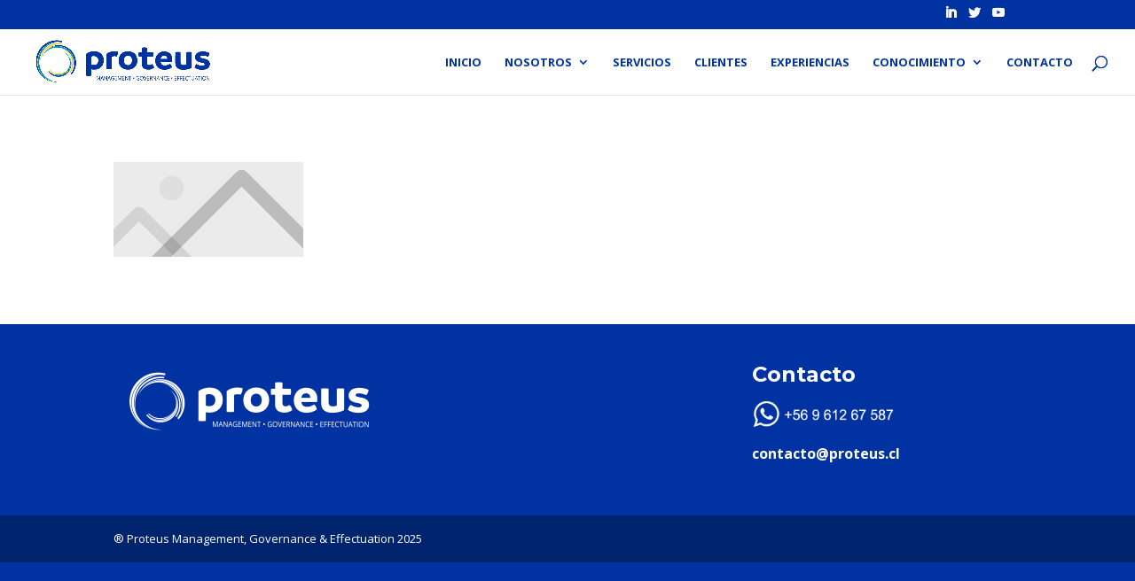

--- FILE ---
content_type: text/html; charset=UTF-8
request_url: https://proteus.cl/conocimiento/
body_size: 15719
content:
<!DOCTYPE html>
<html lang="es">
<head>
	<meta charset="UTF-8" />
<meta http-equiv="X-UA-Compatible" content="IE=edge">
	<link rel="pingback" href="https://proteus.cl/xmlrpc.php" />

	<script type="text/javascript">
		document.documentElement.className = 'js';
	</script>

	<script>var et_site_url='https://proteus.cl';var et_post_id='273';function et_core_page_resource_fallback(a,b){"undefined"===typeof b&&(b=a.sheet.cssRules&&0===a.sheet.cssRules.length);b&&(a.onerror=null,a.onload=null,a.href?a.href=et_site_url+"/?et_core_page_resource="+a.id+et_post_id:a.src&&(a.src=et_site_url+"/?et_core_page_resource="+a.id+et_post_id))}
</script><title>Conocimiento | Proteus</title>
<script id="diviarea-loader">window.DiviPopupData=window.DiviAreaConfig={"zIndex":1000000,"animateSpeed":400,"triggerClassPrefix":"show-popup-","idAttrib":"data-popup","modalIndicatorClass":"is-modal","blockingIndicatorClass":"is-blocking","defaultShowCloseButton":true,"withCloseClass":"with-close","noCloseClass":"no-close","triggerCloseClass":"close","singletonClass":"single","darkModeClass":"dark","noShadowClass":"no-shadow","altCloseClass":"close-alt","popupSelector":".et_pb_section.popup","initializeOnEvent":"et_pb_after_init_modules","popupWrapperClass":"area-outer-wrap","fullHeightClass":"full-height","openPopupClass":"da-overlay-visible","overlayClass":"da-overlay","exitIndicatorClass":"on-exit","hoverTriggerClass":"on-hover","clickTriggerClass":"on-click","onExitDelay":2000,"notMobileClass":"not-mobile","notTabletClass":"not-tablet","notDesktopClass":"not-desktop","baseContext":"body","activePopupClass":"is-open","closeButtonClass":"da-close","withLoaderClass":"with-loader","debug":false,"ajaxUrl":"https:\/\/proteus.cl\/wp-admin\/admin-ajax.php","sys":[]};var divimode_loader=function(){"use strict";!function(t){t.DiviArea=t.DiviPopup={loaded:!1};var n=t.DiviArea,i=n.Hooks={},o={};function r(t,n,i){var r,e,c;if("string"==typeof t)if(o[t]){if(n)if((r=o[t])&&i)for(c=r.length;c--;)(e=r[c]).callback===n&&e.context===i&&(r[c]=!1);else for(c=r.length;c--;)r[c].callback===n&&(r[c]=!1)}else o[t]=[]}function e(t,n,i,r){if("string"==typeof t){var e={callback:n,priority:i,context:r},c=o[t];c?(c.push(e),c=function(t){var n,i,o,r,e=t.length;for(r=1;r<e;r++)for(n=t[r],i=r;i>0;i--)(o=t[i-1]).priority>n.priority&&(t[i]=o,t[i-1]=n);return t}(c)):c=[e],o[t]=c}}function c(t,n,i){"string"==typeof n&&(n=[n]);var r,e,c=[];for(r=0;r<n.length;r++)Array.prototype.push.apply(c,o[n[r]]);for(e=0;e<c.length;e++){var a=void 0;c[e]&&"function"==typeof c[e].callback&&("filter"===t?void 0!==(a=c[e].callback.apply(c[e].context,i))&&(i[0]=a):c[e].callback.apply(c[e].context,i))}if("filter"===t)return i[0]}i.silent=function(){return i},n.removeFilter=i.removeFilter=function(t,n){r(t,n)},n.removeAction=i.removeAction=function(t,n){r(t,n)},n.applyFilters=i.applyFilters=function(t){for(var n=[],i=arguments.length-1;i-- >0;)n[i]=arguments[i+1];return c("filter",t,n)},n.doAction=i.doAction=function(t){for(var n=[],i=arguments.length-1;i-- >0;)n[i]=arguments[i+1];c("action",t,n)},n.addFilter=i.addFilter=function(n,i,o,r){e(n,i,parseInt(o||10,10),r||t)},n.addAction=i.addAction=function(n,i,o,r){e(n,i,parseInt(o||10,10),r||t)},n.addActionOnce=i.addActionOnce=function(n,i,o,c){e(n,i,parseInt(o||10,10),c||t),e(n,(function(){r(n,i)}),1+parseInt(o||10,10),c||t)}}(window);return{}}();
</script><meta name='robots' content='max-image-preview:large' />
	<style>img:is([sizes="auto" i], [sizes^="auto," i]) { contain-intrinsic-size: 3000px 1500px }</style>
	<link rel='dns-prefetch' href='//fonts.googleapis.com' />
<link rel="alternate" type="application/rss+xml" title="Proteus &raquo; Feed" href="https://proteus.cl/feed/" />
<link rel="alternate" type="application/rss+xml" title="Proteus &raquo; Feed de los comentarios" href="https://proteus.cl/comments/feed/" />
<script type="text/javascript">
/* <![CDATA[ */
window._wpemojiSettings = {"baseUrl":"https:\/\/s.w.org\/images\/core\/emoji\/15.0.3\/72x72\/","ext":".png","svgUrl":"https:\/\/s.w.org\/images\/core\/emoji\/15.0.3\/svg\/","svgExt":".svg","source":{"concatemoji":"https:\/\/proteus.cl\/wp-includes\/js\/wp-emoji-release.min.js?ver=6.7.4"}};
/*! This file is auto-generated */
!function(i,n){var o,s,e;function c(e){try{var t={supportTests:e,timestamp:(new Date).valueOf()};sessionStorage.setItem(o,JSON.stringify(t))}catch(e){}}function p(e,t,n){e.clearRect(0,0,e.canvas.width,e.canvas.height),e.fillText(t,0,0);var t=new Uint32Array(e.getImageData(0,0,e.canvas.width,e.canvas.height).data),r=(e.clearRect(0,0,e.canvas.width,e.canvas.height),e.fillText(n,0,0),new Uint32Array(e.getImageData(0,0,e.canvas.width,e.canvas.height).data));return t.every(function(e,t){return e===r[t]})}function u(e,t,n){switch(t){case"flag":return n(e,"\ud83c\udff3\ufe0f\u200d\u26a7\ufe0f","\ud83c\udff3\ufe0f\u200b\u26a7\ufe0f")?!1:!n(e,"\ud83c\uddfa\ud83c\uddf3","\ud83c\uddfa\u200b\ud83c\uddf3")&&!n(e,"\ud83c\udff4\udb40\udc67\udb40\udc62\udb40\udc65\udb40\udc6e\udb40\udc67\udb40\udc7f","\ud83c\udff4\u200b\udb40\udc67\u200b\udb40\udc62\u200b\udb40\udc65\u200b\udb40\udc6e\u200b\udb40\udc67\u200b\udb40\udc7f");case"emoji":return!n(e,"\ud83d\udc26\u200d\u2b1b","\ud83d\udc26\u200b\u2b1b")}return!1}function f(e,t,n){var r="undefined"!=typeof WorkerGlobalScope&&self instanceof WorkerGlobalScope?new OffscreenCanvas(300,150):i.createElement("canvas"),a=r.getContext("2d",{willReadFrequently:!0}),o=(a.textBaseline="top",a.font="600 32px Arial",{});return e.forEach(function(e){o[e]=t(a,e,n)}),o}function t(e){var t=i.createElement("script");t.src=e,t.defer=!0,i.head.appendChild(t)}"undefined"!=typeof Promise&&(o="wpEmojiSettingsSupports",s=["flag","emoji"],n.supports={everything:!0,everythingExceptFlag:!0},e=new Promise(function(e){i.addEventListener("DOMContentLoaded",e,{once:!0})}),new Promise(function(t){var n=function(){try{var e=JSON.parse(sessionStorage.getItem(o));if("object"==typeof e&&"number"==typeof e.timestamp&&(new Date).valueOf()<e.timestamp+604800&&"object"==typeof e.supportTests)return e.supportTests}catch(e){}return null}();if(!n){if("undefined"!=typeof Worker&&"undefined"!=typeof OffscreenCanvas&&"undefined"!=typeof URL&&URL.createObjectURL&&"undefined"!=typeof Blob)try{var e="postMessage("+f.toString()+"("+[JSON.stringify(s),u.toString(),p.toString()].join(",")+"));",r=new Blob([e],{type:"text/javascript"}),a=new Worker(URL.createObjectURL(r),{name:"wpTestEmojiSupports"});return void(a.onmessage=function(e){c(n=e.data),a.terminate(),t(n)})}catch(e){}c(n=f(s,u,p))}t(n)}).then(function(e){for(var t in e)n.supports[t]=e[t],n.supports.everything=n.supports.everything&&n.supports[t],"flag"!==t&&(n.supports.everythingExceptFlag=n.supports.everythingExceptFlag&&n.supports[t]);n.supports.everythingExceptFlag=n.supports.everythingExceptFlag&&!n.supports.flag,n.DOMReady=!1,n.readyCallback=function(){n.DOMReady=!0}}).then(function(){return e}).then(function(){var e;n.supports.everything||(n.readyCallback(),(e=n.source||{}).concatemoji?t(e.concatemoji):e.wpemoji&&e.twemoji&&(t(e.twemoji),t(e.wpemoji)))}))}((window,document),window._wpemojiSettings);
/* ]]> */
</script>
<meta content="OV Child v.1.0.0" name="generator"/><link rel='stylesheet' id='ags-divi-icons-css' href='https://proteus.cl/wp-content/plugins/wp-and-divi-icons/css/icons.min.css?ver=2.0.8' type='text/css' media='all' />
<style id='wp-emoji-styles-inline-css' type='text/css'>

	img.wp-smiley, img.emoji {
		display: inline !important;
		border: none !important;
		box-shadow: none !important;
		height: 1em !important;
		width: 1em !important;
		margin: 0 0.07em !important;
		vertical-align: -0.1em !important;
		background: none !important;
		padding: 0 !important;
	}
</style>
<link rel='stylesheet' id='wp-block-library-css' href='https://proteus.cl/wp-includes/css/dist/block-library/style.min.css?ver=6.7.4' type='text/css' media='all' />
<style id='classic-theme-styles-inline-css' type='text/css'>
/*! This file is auto-generated */
.wp-block-button__link{color:#fff;background-color:#32373c;border-radius:9999px;box-shadow:none;text-decoration:none;padding:calc(.667em + 2px) calc(1.333em + 2px);font-size:1.125em}.wp-block-file__button{background:#32373c;color:#fff;text-decoration:none}
</style>
<style id='global-styles-inline-css' type='text/css'>
:root{--wp--preset--aspect-ratio--square: 1;--wp--preset--aspect-ratio--4-3: 4/3;--wp--preset--aspect-ratio--3-4: 3/4;--wp--preset--aspect-ratio--3-2: 3/2;--wp--preset--aspect-ratio--2-3: 2/3;--wp--preset--aspect-ratio--16-9: 16/9;--wp--preset--aspect-ratio--9-16: 9/16;--wp--preset--color--black: #000000;--wp--preset--color--cyan-bluish-gray: #abb8c3;--wp--preset--color--white: #ffffff;--wp--preset--color--pale-pink: #f78da7;--wp--preset--color--vivid-red: #cf2e2e;--wp--preset--color--luminous-vivid-orange: #ff6900;--wp--preset--color--luminous-vivid-amber: #fcb900;--wp--preset--color--light-green-cyan: #7bdcb5;--wp--preset--color--vivid-green-cyan: #00d084;--wp--preset--color--pale-cyan-blue: #8ed1fc;--wp--preset--color--vivid-cyan-blue: #0693e3;--wp--preset--color--vivid-purple: #9b51e0;--wp--preset--gradient--vivid-cyan-blue-to-vivid-purple: linear-gradient(135deg,rgba(6,147,227,1) 0%,rgb(155,81,224) 100%);--wp--preset--gradient--light-green-cyan-to-vivid-green-cyan: linear-gradient(135deg,rgb(122,220,180) 0%,rgb(0,208,130) 100%);--wp--preset--gradient--luminous-vivid-amber-to-luminous-vivid-orange: linear-gradient(135deg,rgba(252,185,0,1) 0%,rgba(255,105,0,1) 100%);--wp--preset--gradient--luminous-vivid-orange-to-vivid-red: linear-gradient(135deg,rgba(255,105,0,1) 0%,rgb(207,46,46) 100%);--wp--preset--gradient--very-light-gray-to-cyan-bluish-gray: linear-gradient(135deg,rgb(238,238,238) 0%,rgb(169,184,195) 100%);--wp--preset--gradient--cool-to-warm-spectrum: linear-gradient(135deg,rgb(74,234,220) 0%,rgb(151,120,209) 20%,rgb(207,42,186) 40%,rgb(238,44,130) 60%,rgb(251,105,98) 80%,rgb(254,248,76) 100%);--wp--preset--gradient--blush-light-purple: linear-gradient(135deg,rgb(255,206,236) 0%,rgb(152,150,240) 100%);--wp--preset--gradient--blush-bordeaux: linear-gradient(135deg,rgb(254,205,165) 0%,rgb(254,45,45) 50%,rgb(107,0,62) 100%);--wp--preset--gradient--luminous-dusk: linear-gradient(135deg,rgb(255,203,112) 0%,rgb(199,81,192) 50%,rgb(65,88,208) 100%);--wp--preset--gradient--pale-ocean: linear-gradient(135deg,rgb(255,245,203) 0%,rgb(182,227,212) 50%,rgb(51,167,181) 100%);--wp--preset--gradient--electric-grass: linear-gradient(135deg,rgb(202,248,128) 0%,rgb(113,206,126) 100%);--wp--preset--gradient--midnight: linear-gradient(135deg,rgb(2,3,129) 0%,rgb(40,116,252) 100%);--wp--preset--font-size--small: 13px;--wp--preset--font-size--medium: 20px;--wp--preset--font-size--large: 36px;--wp--preset--font-size--x-large: 42px;--wp--preset--spacing--20: 0.44rem;--wp--preset--spacing--30: 0.67rem;--wp--preset--spacing--40: 1rem;--wp--preset--spacing--50: 1.5rem;--wp--preset--spacing--60: 2.25rem;--wp--preset--spacing--70: 3.38rem;--wp--preset--spacing--80: 5.06rem;--wp--preset--shadow--natural: 6px 6px 9px rgba(0, 0, 0, 0.2);--wp--preset--shadow--deep: 12px 12px 50px rgba(0, 0, 0, 0.4);--wp--preset--shadow--sharp: 6px 6px 0px rgba(0, 0, 0, 0.2);--wp--preset--shadow--outlined: 6px 6px 0px -3px rgba(255, 255, 255, 1), 6px 6px rgba(0, 0, 0, 1);--wp--preset--shadow--crisp: 6px 6px 0px rgba(0, 0, 0, 1);}:where(.is-layout-flex){gap: 0.5em;}:where(.is-layout-grid){gap: 0.5em;}body .is-layout-flex{display: flex;}.is-layout-flex{flex-wrap: wrap;align-items: center;}.is-layout-flex > :is(*, div){margin: 0;}body .is-layout-grid{display: grid;}.is-layout-grid > :is(*, div){margin: 0;}:where(.wp-block-columns.is-layout-flex){gap: 2em;}:where(.wp-block-columns.is-layout-grid){gap: 2em;}:where(.wp-block-post-template.is-layout-flex){gap: 1.25em;}:where(.wp-block-post-template.is-layout-grid){gap: 1.25em;}.has-black-color{color: var(--wp--preset--color--black) !important;}.has-cyan-bluish-gray-color{color: var(--wp--preset--color--cyan-bluish-gray) !important;}.has-white-color{color: var(--wp--preset--color--white) !important;}.has-pale-pink-color{color: var(--wp--preset--color--pale-pink) !important;}.has-vivid-red-color{color: var(--wp--preset--color--vivid-red) !important;}.has-luminous-vivid-orange-color{color: var(--wp--preset--color--luminous-vivid-orange) !important;}.has-luminous-vivid-amber-color{color: var(--wp--preset--color--luminous-vivid-amber) !important;}.has-light-green-cyan-color{color: var(--wp--preset--color--light-green-cyan) !important;}.has-vivid-green-cyan-color{color: var(--wp--preset--color--vivid-green-cyan) !important;}.has-pale-cyan-blue-color{color: var(--wp--preset--color--pale-cyan-blue) !important;}.has-vivid-cyan-blue-color{color: var(--wp--preset--color--vivid-cyan-blue) !important;}.has-vivid-purple-color{color: var(--wp--preset--color--vivid-purple) !important;}.has-black-background-color{background-color: var(--wp--preset--color--black) !important;}.has-cyan-bluish-gray-background-color{background-color: var(--wp--preset--color--cyan-bluish-gray) !important;}.has-white-background-color{background-color: var(--wp--preset--color--white) !important;}.has-pale-pink-background-color{background-color: var(--wp--preset--color--pale-pink) !important;}.has-vivid-red-background-color{background-color: var(--wp--preset--color--vivid-red) !important;}.has-luminous-vivid-orange-background-color{background-color: var(--wp--preset--color--luminous-vivid-orange) !important;}.has-luminous-vivid-amber-background-color{background-color: var(--wp--preset--color--luminous-vivid-amber) !important;}.has-light-green-cyan-background-color{background-color: var(--wp--preset--color--light-green-cyan) !important;}.has-vivid-green-cyan-background-color{background-color: var(--wp--preset--color--vivid-green-cyan) !important;}.has-pale-cyan-blue-background-color{background-color: var(--wp--preset--color--pale-cyan-blue) !important;}.has-vivid-cyan-blue-background-color{background-color: var(--wp--preset--color--vivid-cyan-blue) !important;}.has-vivid-purple-background-color{background-color: var(--wp--preset--color--vivid-purple) !important;}.has-black-border-color{border-color: var(--wp--preset--color--black) !important;}.has-cyan-bluish-gray-border-color{border-color: var(--wp--preset--color--cyan-bluish-gray) !important;}.has-white-border-color{border-color: var(--wp--preset--color--white) !important;}.has-pale-pink-border-color{border-color: var(--wp--preset--color--pale-pink) !important;}.has-vivid-red-border-color{border-color: var(--wp--preset--color--vivid-red) !important;}.has-luminous-vivid-orange-border-color{border-color: var(--wp--preset--color--luminous-vivid-orange) !important;}.has-luminous-vivid-amber-border-color{border-color: var(--wp--preset--color--luminous-vivid-amber) !important;}.has-light-green-cyan-border-color{border-color: var(--wp--preset--color--light-green-cyan) !important;}.has-vivid-green-cyan-border-color{border-color: var(--wp--preset--color--vivid-green-cyan) !important;}.has-pale-cyan-blue-border-color{border-color: var(--wp--preset--color--pale-cyan-blue) !important;}.has-vivid-cyan-blue-border-color{border-color: var(--wp--preset--color--vivid-cyan-blue) !important;}.has-vivid-purple-border-color{border-color: var(--wp--preset--color--vivid-purple) !important;}.has-vivid-cyan-blue-to-vivid-purple-gradient-background{background: var(--wp--preset--gradient--vivid-cyan-blue-to-vivid-purple) !important;}.has-light-green-cyan-to-vivid-green-cyan-gradient-background{background: var(--wp--preset--gradient--light-green-cyan-to-vivid-green-cyan) !important;}.has-luminous-vivid-amber-to-luminous-vivid-orange-gradient-background{background: var(--wp--preset--gradient--luminous-vivid-amber-to-luminous-vivid-orange) !important;}.has-luminous-vivid-orange-to-vivid-red-gradient-background{background: var(--wp--preset--gradient--luminous-vivid-orange-to-vivid-red) !important;}.has-very-light-gray-to-cyan-bluish-gray-gradient-background{background: var(--wp--preset--gradient--very-light-gray-to-cyan-bluish-gray) !important;}.has-cool-to-warm-spectrum-gradient-background{background: var(--wp--preset--gradient--cool-to-warm-spectrum) !important;}.has-blush-light-purple-gradient-background{background: var(--wp--preset--gradient--blush-light-purple) !important;}.has-blush-bordeaux-gradient-background{background: var(--wp--preset--gradient--blush-bordeaux) !important;}.has-luminous-dusk-gradient-background{background: var(--wp--preset--gradient--luminous-dusk) !important;}.has-pale-ocean-gradient-background{background: var(--wp--preset--gradient--pale-ocean) !important;}.has-electric-grass-gradient-background{background: var(--wp--preset--gradient--electric-grass) !important;}.has-midnight-gradient-background{background: var(--wp--preset--gradient--midnight) !important;}.has-small-font-size{font-size: var(--wp--preset--font-size--small) !important;}.has-medium-font-size{font-size: var(--wp--preset--font-size--medium) !important;}.has-large-font-size{font-size: var(--wp--preset--font-size--large) !important;}.has-x-large-font-size{font-size: var(--wp--preset--font-size--x-large) !important;}
:where(.wp-block-post-template.is-layout-flex){gap: 1.25em;}:where(.wp-block-post-template.is-layout-grid){gap: 1.25em;}
:where(.wp-block-columns.is-layout-flex){gap: 2em;}:where(.wp-block-columns.is-layout-grid){gap: 2em;}
:root :where(.wp-block-pullquote){font-size: 1.5em;line-height: 1.6;}
</style>
<link rel='stylesheet' id='dsm-animate-css' href='https://proteus.cl/wp-content/plugins/supreme-modules-for-divi/public/css/animate.css?ver=2.5.4' type='text/css' media='all' />
<link rel='stylesheet' id='css-divi-area-css' href='https://proteus.cl/wp-content/plugins/popups-for-divi/styles/front.min.css?ver=3.0.5' type='text/css' media='all' />
<style id='css-divi-area-inline-css' type='text/css'>
.et_pb_section.popup{display:none}
</style>
<link rel='stylesheet' id='parent-style-css' href='https://proteus.cl/wp-content/themes/Divi/style.css?ver=6.7.4' type='text/css' media='all' />
<link rel='stylesheet' id='divi-style-css' href='https://proteus.cl/wp-content/themes/ov-child/style.css?ver=3.26.6' type='text/css' media='all' />
<link rel='stylesheet' id='before-after-images-for-divi-styles-css' href='https://proteus.cl/wp-content/plugins/before-after-images-for-divi/styles/style.min.css?ver=1.3.5' type='text/css' media='all' />
<link rel='stylesheet' id='dse-divi-section-enhancer-styles-css' href='https://proteus.cl/wp-content/plugins/dse-divi-section-enhancer/styles/style.min.css?ver=1.0.0' type='text/css' media='all' />
<link rel='stylesheet' id='divi-enhancer-styles-css' href='https://proteus.cl/wp-content/plugins/miguras-divi-enhancer/styles/style.min.css?ver=1.0.0' type='text/css' media='all' />
<link rel='stylesheet' id='supreme-modules-for-divi-styles-css' href='https://proteus.cl/wp-content/plugins/supreme-modules-for-divi/styles/style.min.css?ver=2.5.4' type='text/css' media='all' />
<link rel='stylesheet' id='et-builder-googlefonts-cached-css' href='https://fonts.googleapis.com/css?family=Montserrat%3A100%2C100italic%2C200%2C200italic%2C300%2C300italic%2Cregular%2Citalic%2C500%2C500italic%2C600%2C600italic%2C700%2C700italic%2C800%2C800italic%2C900%2C900italic%7COpen+Sans%3A300%2C300italic%2Cregular%2Citalic%2C600%2C600italic%2C700%2C700italic%2C800%2C800italic&#038;ver=6.7.4#038;subset=latin,latin-ext' type='text/css' media='all' />
<link rel='stylesheet' id='popup-maker-site-css' href='//proteus.cl/wp-content/uploads/pum/pum-site-styles.css?generated=1746028952&#038;ver=1.18.5' type='text/css' media='all' />
<link rel='stylesheet' id='dashicons-css' href='https://proteus.cl/wp-includes/css/dashicons.min.css?ver=6.7.4' type='text/css' media='all' />
<link rel='stylesheet' id='divi-sections-enhancer-jquery-mCustomScrollbar-css' href='https://proteus.cl/wp-content/plugins/dse-divi-section-enhancer/dse-functions/styles/jquery.mCustomScrollbar.min.css?ver=27' type='text/css' media='all' />
<link rel='stylesheet' id='divi-sections-enhancer-jquery-freecss-css' href='https://proteus.cl/wp-content/plugins/dse-divi-section-enhancer/dse-functions/styles/dsefreestyles.css?ver=92' type='text/css' media='all' />
<link rel='stylesheet' id='divienhancer-slick-css-css' href='https://proteus.cl/wp-content/plugins/miguras-divi-enhancer/functions/styles/slick.css?ver=6.7.4' type='text/css' media='all' />
<link rel='stylesheet' id='divienhancer-slick-theme-css' href='https://proteus.cl/wp-content/plugins/miguras-divi-enhancer/functions/styles/slick-theme.css?ver=6.7.4' type='text/css' media='all' />
<link rel='stylesheet' id='divienhancer-custom-css' href='https://proteus.cl/wp-content/plugins/miguras-divi-enhancer/functions/styles/custom.css?ver=6.7.4' type='text/css' media='all' />
<script type="text/javascript" src="https://proteus.cl/wp-includes/js/jquery/jquery.min.js?ver=3.7.1" id="jquery-core-js"></script>
<script type="text/javascript" src="https://proteus.cl/wp-includes/js/jquery/jquery-migrate.min.js?ver=3.4.1" id="jquery-migrate-js"></script>
<script type="text/javascript" id="ags-divi-icons-js-extra">
/* <![CDATA[ */
var ags_divi_icons_config = {"pluginDirUrl":"https:\/\/proteus.cl\/wp-content\/plugins\/wp-and-divi-icons"};
/* ]]> */
</script>
<script type="text/javascript" src="https://proteus.cl/wp-content/plugins/wp-and-divi-icons/js/icons.min.js?ver=2.0.8" id="ags-divi-icons-js"></script>
<script type="text/javascript" src="https://proteus.cl/wp-content/plugins/popups-for-divi/scripts/ie-compat.min.js?ver=3.0.5" id="dap-ie-js"></script>
<script type="text/javascript" src="https://proteus.cl/wp-content/plugins/dse-divi-section-enhancer/dse-functions/scripts/jquery.mCustomScrollbar.concat.min.js?ver=29" id="divi-sections-enhancer-jquery-mCustomScrollbar-concat-js"></script>
<script type="text/javascript" id="divi-sections-enhancer-freefrontend-js-extra">
/* <![CDATA[ */
var dseData = {"url":"https:\/\/proteus.cl\/wp-content\/plugins\/dse-divi-section-enhancer\/","pluginUrl":"https:\/\/proteus.cl\/wp-content\/plugins\/dse-divi-section-enhancer\/dse-functions\/"};
/* ]]> */
</script>
<script type="text/javascript" src="https://proteus.cl/wp-content/plugins/dse-divi-section-enhancer/dse-functions/scripts/defree_scripts.js?ver=31" id="divi-sections-enhancer-freefrontend-js"></script>
<script type="text/javascript" src="https://proteus.cl/wp-content/plugins/dse-divi-section-enhancer/dse-functions/scripts/dse_vb.js?ver=73" id="divi-sections-enhancer-dse_vb-js"></script>
<script type="text/javascript" src="https://proteus.cl/wp-content/plugins/miguras-divi-enhancer/functions/scripts/slick.min.js?ver=6.7.4" id="divienhancer-slick-js-js"></script>
<script type="text/javascript" src="https://proteus.cl/wp-content/plugins/miguras-divi-enhancer/functions/scripts/jquery.event.move.js?ver=6.7.4" id="divienhancer-event-move-js"></script>
<script type="text/javascript" id="divienhancer-additional-js-js-extra">
/* <![CDATA[ */
var divienhancerData = {"url":"https:\/\/proteus.cl\/wp-content\/plugins\/miguras-divi-enhancer\/functions\/","bingKey":""};
/* ]]> */
</script>
<script type="text/javascript" src="https://proteus.cl/wp-content/plugins/miguras-divi-enhancer/functions/scripts/main-scripts.js?ver=6.7.4" id="divienhancer-additional-js-js"></script>
<link rel="https://api.w.org/" href="https://proteus.cl/wp-json/" /><link rel="alternate" title="JSON" type="application/json" href="https://proteus.cl/wp-json/wp/v2/pages/273" /><link rel="EditURI" type="application/rsd+xml" title="RSD" href="https://proteus.cl/xmlrpc.php?rsd" />
<meta name="generator" content="WordPress 6.7.4" />
<link rel="canonical" href="https://proteus.cl/conocimiento/" />
<link rel='shortlink' href='https://proteus.cl/?p=273' />
<link rel="alternate" title="oEmbed (JSON)" type="application/json+oembed" href="https://proteus.cl/wp-json/oembed/1.0/embed?url=https%3A%2F%2Fproteus.cl%2Fconocimiento%2F" />
<link rel="alternate" title="oEmbed (XML)" type="text/xml+oembed" href="https://proteus.cl/wp-json/oembed/1.0/embed?url=https%3A%2F%2Fproteus.cl%2Fconocimiento%2F&#038;format=xml" />
<style></style><meta name="viewport" content="width=device-width, initial-scale=1.0" /><script data-name="dbc_links_in_lightbox">
jQuery(function($) {
		var $links = $('.entry-content a, .et_pb_post_content a').filter(db_is_image_link).not(db_is_gallery_image_link);
		$links.filter(db_has_child_img).addClass('et_pb_lightbox_image'); 
		$links.not(db_has_child_img).magnificPopup({type:'image'});
		
		function db_has_child_img() {
			return ($(this).children('img').length);
		}
		
		function db_is_image_link() {
			return (/.(?:jpg|jpeg|gif|png|webp|bmp)$/i.test($(this).attr('href')));
		}
		
		function db_is_gallery_image_link() {
			return ($(this).parent().hasClass("et_pb_gallery_image")); 
		}
	}
);
</script>



<style type="text/css">

#main-header .nav li ul a {font-size:13px;}



@media only screen and (max-width: 980px){
#logo {max-height: px;>}
}

</style>


<link rel="icon" href="https://proteus.cl/wp-content/uploads/2020/05/cropped-FaviconProteus-1-32x32.png" sizes="32x32" />
<link rel="icon" href="https://proteus.cl/wp-content/uploads/2020/05/cropped-FaviconProteus-1-192x192.png" sizes="192x192" />
<link rel="apple-touch-icon" href="https://proteus.cl/wp-content/uploads/2020/05/cropped-FaviconProteus-1-180x180.png" />
<meta name="msapplication-TileImage" content="https://proteus.cl/wp-content/uploads/2020/05/cropped-FaviconProteus-1-270x270.png" />
<link rel="stylesheet" id="et-core-unified-cached-inline-styles" href="https://proteus.cl/wp-content/cache/et/273/et-core-unified-17669097778087.min.css" onerror="et_core_page_resource_fallback(this, true)" onload="et_core_page_resource_fallback(this)" /><style id="kirki-inline-styles"></style></head>
<body data-rsssl=1 class="page-template-default page page-id-273 divienhancer-free et_pb_button_helper_class et_fullwidth_nav et_fixed_nav et_show_nav et_cover_background et_secondary_nav_enabled et_pb_gutter osx et_pb_gutters3 et_primary_nav_dropdown_animation_fade et_secondary_nav_dropdown_animation_fade et_pb_footer_columns3 et_header_style_left et_pb_pagebuilder_layout et_right_sidebar et_divi_theme et-db et_minified_js et_minified_css">
	<div id="page-container">

					<div id="top-header">
			<div class="container clearfix">

			
				<div id="et-secondary-menu">
				<ul class="et-social-icons">



<!-- Agrega tus propios iconos -->
<li class="et-social-icon et-social-linkedin">
<a target="_blank" href="https://www.linkedin.com/company/proteus-mc" class="icon">
<span>Linkedin</span>
</a></li>
	
<li class="et-social-icon et-social-twitter">
<a target="_blank" href="https://twitter.com/ProteusGME" class="icon">
<span>twitter</span>
</a></li>	
	
<li class="et-social-icon et-social-youtube">
<a target="_blank" href="https://www.youtube.com/channel/UCFK6jnzrcsBW7it1dQnw5_Q/featured" class="icon">
<span>YouTube</span>
</a></li>
	



</ul>				</div> <!-- #et-secondary-menu -->

			</div> <!-- .container -->
		</div> <!-- #top-header -->
		
	
			<header id="main-header" data-height-onload="60">
			<div class="container clearfix et_menu_container">
							<div class="logo_container">
					<span class="logo_helper"></span>
					<a href="https://proteus.cl/">
						<img src="https://proteus.cl/wp-content/uploads/2020/05/LogoHome.png" alt="Proteus" id="logo" data-height-percentage="87" />
					</a>
				</div>
							<div id="et-top-navigation" data-height="60" data-fixed-height="40">
											<nav id="top-menu-nav">
						<ul id="top-menu" class="nav"><li id="menu-item-2185" class="menu-item menu-item-type-post_type menu-item-object-page menu-item-home menu-item-2185"><a href="https://proteus.cl/">Inicio</a></li>
<li id="menu-item-26" class="menu-item menu-item-type-custom menu-item-object-custom menu-item-has-children menu-item-26"><a href="https://proteus.cl/nosotros/">Nosotros</a>
<ul class="sub-menu">
	<li id="menu-item-23" class="menu-item menu-item-type-custom menu-item-object-custom menu-item-23"><a href="https://proteus.cl/nosotros/#seccion-empresa">Empresa</a></li>
	<li id="menu-item-24" class="menu-item menu-item-type-custom menu-item-object-custom menu-item-24"><a href="https://proteus.cl/nosotros/#seccion-equipo">Equipo</a></li>
</ul>
</li>
<li id="menu-item-25" class="menu-item menu-item-type-custom menu-item-object-custom menu-item-home menu-item-25"><a href="https://proteus.cl/#seccion-servicios">Servicios</a></li>
<li id="menu-item-27" class="menu-item menu-item-type-custom menu-item-object-custom menu-item-home menu-item-27"><a href="https://proteus.cl/#seccion-clientes">Clientes</a></li>
<li id="menu-item-217" class="menu-item menu-item-type-custom menu-item-object-custom menu-item-home menu-item-217"><a href="https://proteus.cl/#seccion-experiencia">Experiencias</a></li>
<li id="menu-item-294" class="menu-item menu-item-type-custom menu-item-object-custom menu-item-has-children menu-item-294"><a>Conocimiento</a>
<ul class="sub-menu">
	<li id="menu-item-295" class="menu-item menu-item-type-custom menu-item-object-custom menu-item-295"><a href="https://proteus.cl/actualidad/">Actualidad</a></li>
	<li id="menu-item-296" class="menu-item menu-item-type-custom menu-item-object-custom menu-item-296"><a href="https://proteus.cl/gobierno-familiar-2/">Gobierno Familiar</a></li>
	<li id="menu-item-297" class="menu-item menu-item-type-custom menu-item-object-custom menu-item-297"><a href="https://proteus.cl/gobierno-corporativo-2/">Gobierno Corporativo</a></li>
	<li id="menu-item-298" class="menu-item menu-item-type-custom menu-item-object-custom menu-item-298"><a href="https://proteus.cl/modelo-de-negocios-innovacion/">Modelo de Negocios &#038; Innovación</a></li>
	<li id="menu-item-299" class="menu-item menu-item-type-custom menu-item-object-custom menu-item-299"><a href="https://proteus.cl/transformacion-organizacional/">Transformación Organizacional</a></li>
	<li id="menu-item-1004" class="menu-item menu-item-type-custom menu-item-object-custom menu-item-1004"><a href="https://proteus.cl/empresas-familiares-e-innovacion/">Programa Radio Agricultura</a></li>
	<li id="menu-item-1107" class="menu-item menu-item-type-custom menu-item-object-custom menu-item-1107"><a href="https://proteus.cl/webinars/">Webinars + Podcasts</a></li>
	<li id="menu-item-1499" class="menu-item menu-item-type-custom menu-item-object-custom menu-item-1499"><a href="https://proteus.cl/publicaciones-y-participaciones/">Publicaciones y Participaciones</a></li>
</ul>
</li>
<li id="menu-item-29" class="menu-item menu-item-type-custom menu-item-object-custom menu-item-home menu-item-29"><a href="https://proteus.cl/#seccion-contacto">Contacto</a></li>
</ul>						</nav>
					
					
					
										<div id="et_top_search">
						<span id="et_search_icon"></span>
					</div>
					
					<div id="et_mobile_nav_menu">
				<div class="mobile_nav closed">
					<span class="select_page">Seleccionar página</span>
					<span class="mobile_menu_bar mobile_menu_bar_toggle"></span>
				</div>
			</div>				</div> <!-- #et-top-navigation -->
			</div> <!-- .container -->
			<div class="et_search_outer">
				<div class="container et_search_form_container">
					<form role="search" method="get" class="et-search-form" action="https://proteus.cl/">
					<input type="search" class="et-search-field" placeholder="Búsqueda &hellip;" value="" name="s" title="Buscar:" />					</form>
					<span class="et_close_search_field"></span>
				</div>
			</div>
		</header> <!-- #main-header -->
			<div id="et-main-area">
	
<div id="main-content">


			
				<article id="post-273" class="post-273 page type-page status-publish hentry">

				
					<div class="entry-content">
					<div id="et-boc" class="et-boc">
			
			<div class="et_builder_inner_content et_pb_gutters3"><div class="et_pb_section et_pb_section_10 et_section_regular">
				
				
				
				
					<div class="et_pb_row et_pb_row_10">
				<div class="et_pb_column et_pb_column_1_4 et_pb_column_10  et_pb_css_mix_blend_mode_passthrough">
				
				
				<div class="et_pb_module  et_pb_image et_pb_image_0">
				
				
				<span class="et_pb_image_wrap "><img decoding="async" src="[data-uri]" alt="" /></span>
			</div>
			</div> <!-- .et_pb_column --><div class="et_pb_column et_pb_column_1_4 et_pb_column_11  et_pb_css_mix_blend_mode_passthrough et_pb_column_empty">
				
				
				
			</div> <!-- .et_pb_column --><div class="et_pb_column et_pb_column_1_4 et_pb_column_12  et_pb_css_mix_blend_mode_passthrough et_pb_column_empty">
				
				
				
			</div> <!-- .et_pb_column --><div class="et_pb_column et_pb_column_1_4 et_pb_column_13  et_pb_css_mix_blend_mode_passthrough et-last-child et_pb_column_empty">
				
				
				
			</div> <!-- .et_pb_column -->
				
				
			</div> <!-- .et_pb_row -->
				
				
			</div> <!-- .et_pb_section -->			</div>
			
		</div>					</div> <!-- .entry-content -->

				
				</article> <!-- .et_pb_post -->

			

</div> <!-- #main-content -->


	<span class="et_pb_scroll_top et-pb-icon"></span>


			<footer id="main-footer">
				
<div class="container">
    <div id="footer-widgets" class="clearfix">
		<div class="footer-widget"><div id="media_image-3" class="fwidget et_pb_widget widget_media_image"><img width="300" height="85" src="https://proteus.cl/wp-content/uploads/2020/05/ProteusBlanco-05-300x85.png" class="image wp-image-119  attachment-medium size-medium" alt="" style="max-width: 100%; height: auto;" decoding="async" loading="lazy" srcset="https://proteus.cl/wp-content/uploads/2020/05/ProteusBlanco-05-300x85.png 300w, https://proteus.cl/wp-content/uploads/2020/05/ProteusBlanco-05-1024x290.png 1024w, https://proteus.cl/wp-content/uploads/2020/05/ProteusBlanco-05-768x217.png 768w, https://proteus.cl/wp-content/uploads/2020/05/ProteusBlanco-05-1536x435.png 1536w, https://proteus.cl/wp-content/uploads/2020/05/ProteusBlanco-05-2048x580.png 2048w, https://proteus.cl/wp-content/uploads/2020/05/ProteusBlanco-05-1080x306.png 1080w" sizes="auto, (max-width: 300px) 100vw, 300px" /></div> <!-- end .fwidget --></div> <!-- end .footer-widget --><div class="footer-widget"><div id="text-3" class="fwidget et_pb_widget widget_text">			<div class="textwidget"></div>
		</div> <!-- end .fwidget --></div> <!-- end .footer-widget --><div class="footer-widget"><div id="text-4" class="fwidget et_pb_widget widget_text"><h4 class="title">Contacto</h4>			<div class="textwidget"><p><img loading="lazy" decoding="async" class="alignnone  wp-image-1478" src="https://proteus.cl/wp-content/uploads/2023/01/Imagen-1-1-300x63.png" alt="" width="215" height="45" srcset="https://proteus.cl/wp-content/uploads/2023/01/Imagen-1-1-300x63.png 300w, https://proteus.cl/wp-content/uploads/2023/01/Imagen-1-1-1024x214.png 1024w, https://proteus.cl/wp-content/uploads/2023/01/Imagen-1-1-768x161.png 768w, https://proteus.cl/wp-content/uploads/2023/01/Imagen-1-1-1080x226.png 1080w, https://proteus.cl/wp-content/uploads/2023/01/Imagen-1-1.png 1246w" sizes="auto, (max-width: 215px) 100vw, 215px" /><strong><a href="mailto:contacto@proteus.cl">contacto@proteus.cl</a></strong></p>
</div>
		</div> <!-- end .fwidget --></div> <!-- end .footer-widget -->    </div> <!-- #footer-widgets -->
</div>    <!-- .container -->

		
				<div id="footer-bottom">
					<div class="container clearfix">
				<div id="footer-info">® Proteus Management, Governance &amp; Effectuation 2025</div>					</div>	<!-- .container -->
				</div>
			</footer> <!-- #main-footer -->
		</div> <!-- #et-main-area -->


	</div> <!-- #page-container -->

	<div id="pum-435" class="pum pum-overlay pum-theme-162 pum-theme-tema-por-defecto popmake-overlay click_open" data-popmake="{&quot;id&quot;:435,&quot;slug&quot;:&quot;karen-mateluna&quot;,&quot;theme_id&quot;:162,&quot;cookies&quot;:[],&quot;triggers&quot;:[{&quot;type&quot;:&quot;click_open&quot;,&quot;settings&quot;:{&quot;extra_selectors&quot;:&quot;&quot;,&quot;cookie_name&quot;:null}}],&quot;mobile_disabled&quot;:null,&quot;tablet_disabled&quot;:null,&quot;meta&quot;:{&quot;display&quot;:{&quot;stackable&quot;:false,&quot;overlay_disabled&quot;:false,&quot;scrollable_content&quot;:false,&quot;disable_reposition&quot;:false,&quot;size&quot;:&quot;medium&quot;,&quot;responsive_min_width&quot;:&quot;0%&quot;,&quot;responsive_min_width_unit&quot;:false,&quot;responsive_max_width&quot;:&quot;100%&quot;,&quot;responsive_max_width_unit&quot;:false,&quot;custom_width&quot;:&quot;640px&quot;,&quot;custom_width_unit&quot;:false,&quot;custom_height&quot;:&quot;380px&quot;,&quot;custom_height_unit&quot;:false,&quot;custom_height_auto&quot;:false,&quot;location&quot;:&quot;center top&quot;,&quot;position_from_trigger&quot;:false,&quot;position_top&quot;:&quot;100&quot;,&quot;position_left&quot;:&quot;0&quot;,&quot;position_bottom&quot;:&quot;0&quot;,&quot;position_right&quot;:&quot;0&quot;,&quot;position_fixed&quot;:false,&quot;animation_type&quot;:&quot;fade&quot;,&quot;animation_speed&quot;:&quot;350&quot;,&quot;animation_origin&quot;:&quot;center top&quot;,&quot;overlay_zindex&quot;:false,&quot;zindex&quot;:&quot;1999999999&quot;},&quot;close&quot;:{&quot;text&quot;:&quot;&quot;,&quot;button_delay&quot;:&quot;0&quot;,&quot;overlay_click&quot;:false,&quot;esc_press&quot;:false,&quot;f4_press&quot;:false},&quot;click_open&quot;:[]}}" role="dialog" aria-modal="false"
								   	aria-labelledby="pum_popup_title_435">

	<div id="popmake-435" class="pum-container popmake theme-162 pum-responsive pum-responsive-medium responsive size-medium">

				

							<div id="pum_popup_title_435" class="pum-title popmake-title">
				Karen Mateluna			</div>
		

		

				<div class="pum-content popmake-content" tabindex="0">
			<div class="et_pb_section et_pb_section_0 et_section_regular">
				
				
				
				
					<div class="et_pb_row et_pb_row_0">
				<div class="et_pb_column et_pb_column_4_4 et_pb_column_0  et_pb_css_mix_blend_mode_passthrough et-last-child">
				
				
				<div class="et_pb_module  et_pb_text et_pb_text_0 et_pb_bg_layout_light  et_pb_text_align_left">
				
				
				<div class="et_pb_text_inner">
					<p><strong>Más de 6 años de experiencia en gestión comercial y de administración de empresas. </strong></p>
<p>Actualmente, se desempeña como Office Manager de Proteus, siendo la encargada y responsable de la gestión de todos nuestros procesos administrativos, de finanzas y recursos humanos.</p>
<p>Anteriormente se desempeñó en cargos ligados a la gestión administrativa y comercial en empresas e instituciones de diversos rubros, como Televisión Nacional de Chile y Superintendencia de Seguridad Social.</p>
<div class="YkkGZZrAAkNhIWUVQnsgbftHXemiAECdsaA           "> </div>
<p>Ingeniera en Administración, mención Marketing y Gestión Comercial, Universidad Mayor.</p>
<p>Titulada de Asistente Ejecutivo Bilingüe con Certificación TOEIC, Centro de Formación Técnica Manpower.</p>
<p>Estudios de pedagogía en inglés de la Universidad Bernardo O’Higgins.</p>
				</div>
			</div> <!-- .et_pb_text -->
			</div> <!-- .et_pb_column -->
				
				
			</div> <!-- .et_pb_row -->
				
				
			</div> <!-- .et_pb_section -->
		</div>


				

							<button type="button" class="pum-close popmake-close" aria-label="Cerrar">
			X			</button>
		
	</div>

</div>
<div id="pum-429" class="pum pum-overlay pum-theme-162 pum-theme-tema-por-defecto popmake-overlay click_open" data-popmake="{&quot;id&quot;:429,&quot;slug&quot;:&quot;walter-piderit&quot;,&quot;theme_id&quot;:162,&quot;cookies&quot;:[],&quot;triggers&quot;:[{&quot;type&quot;:&quot;click_open&quot;,&quot;settings&quot;:{&quot;extra_selectors&quot;:&quot;&quot;,&quot;cookie_name&quot;:null}}],&quot;mobile_disabled&quot;:null,&quot;tablet_disabled&quot;:null,&quot;meta&quot;:{&quot;display&quot;:{&quot;stackable&quot;:false,&quot;overlay_disabled&quot;:false,&quot;scrollable_content&quot;:false,&quot;disable_reposition&quot;:false,&quot;size&quot;:&quot;medium&quot;,&quot;responsive_min_width&quot;:&quot;0%&quot;,&quot;responsive_min_width_unit&quot;:false,&quot;responsive_max_width&quot;:&quot;100%&quot;,&quot;responsive_max_width_unit&quot;:false,&quot;custom_width&quot;:&quot;640px&quot;,&quot;custom_width_unit&quot;:false,&quot;custom_height&quot;:&quot;380px&quot;,&quot;custom_height_unit&quot;:false,&quot;custom_height_auto&quot;:false,&quot;location&quot;:&quot;center top&quot;,&quot;position_from_trigger&quot;:false,&quot;position_top&quot;:&quot;100&quot;,&quot;position_left&quot;:&quot;0&quot;,&quot;position_bottom&quot;:&quot;0&quot;,&quot;position_right&quot;:&quot;0&quot;,&quot;position_fixed&quot;:false,&quot;animation_type&quot;:&quot;fade&quot;,&quot;animation_speed&quot;:&quot;350&quot;,&quot;animation_origin&quot;:&quot;center top&quot;,&quot;overlay_zindex&quot;:false,&quot;zindex&quot;:&quot;1999999999&quot;},&quot;close&quot;:{&quot;text&quot;:&quot;&quot;,&quot;button_delay&quot;:&quot;0&quot;,&quot;overlay_click&quot;:false,&quot;esc_press&quot;:false,&quot;f4_press&quot;:false},&quot;click_open&quot;:[]}}" role="dialog" aria-modal="false"
								   	aria-labelledby="pum_popup_title_429">

	<div id="popmake-429" class="pum-container popmake theme-162 pum-responsive pum-responsive-medium responsive size-medium">

				

							<div id="pum_popup_title_429" class="pum-title popmake-title">
				Walter Piderit			</div>
		

		

				<div class="pum-content popmake-content" tabindex="0">
			<div class="et_pb_section et_pb_section_1 et_section_regular">
				
				
				
				
					<div class="et_pb_row et_pb_row_1">
				<div class="et_pb_column et_pb_column_4_4 et_pb_column_1  et_pb_css_mix_blend_mode_passthrough et-last-child">
				
				
				<div class="et_pb_module  et_pb_text et_pb_text_1 et_pb_bg_layout_light  et_pb_text_align_left">
				
				
				<div class="et_pb_text_inner">
					<p><strong>Más de 25 años trabajando en áreas comerciales y servicio al cliente. Fue Gerente de Adherentes y Director de Proyectos en el IST, Gerente de Desarrollo de Negocios en Feller Rate Consulting, miembro del Comité de Marketing de Salmón Chile y trader en importación y exportación de salmón. Director de Empresas.</strong></p>
<p>Ingeniero en Administración de Negocios, Universidad Central.</p>
<p>Master en Innovación y Emprendimiento (C), Universidad Isabel I &#8211; España </p>
<p>Diplomado en Relaciones Económicas Internacionales, Ministerio de Relaciones Exteriores en conjunto con Universidad Mayor.</p>
<p>Programa GOVERN de la Universidad Adolfo Ibáñez.</p>
<p>Cursos de Especialización en Empresas Familiares, Universidad Adolfo Ibáñez.</p>
				</div>
			</div> <!-- .et_pb_text -->
			</div> <!-- .et_pb_column -->
				
				
			</div> <!-- .et_pb_row -->
				
				
			</div> <!-- .et_pb_section -->
		</div>


				

							<button type="button" class="pum-close popmake-close" aria-label="Cerrar">
			X			</button>
		
	</div>

</div>
<div id="pum-423" class="pum pum-overlay pum-theme-162 pum-theme-tema-por-defecto popmake-overlay click_open" data-popmake="{&quot;id&quot;:423,&quot;slug&quot;:&quot;maite-astete&quot;,&quot;theme_id&quot;:162,&quot;cookies&quot;:[],&quot;triggers&quot;:[{&quot;type&quot;:&quot;click_open&quot;,&quot;settings&quot;:{&quot;extra_selectors&quot;:&quot;&quot;,&quot;cookie_name&quot;:null}}],&quot;mobile_disabled&quot;:null,&quot;tablet_disabled&quot;:null,&quot;meta&quot;:{&quot;display&quot;:{&quot;stackable&quot;:false,&quot;overlay_disabled&quot;:false,&quot;scrollable_content&quot;:false,&quot;disable_reposition&quot;:false,&quot;size&quot;:&quot;medium&quot;,&quot;responsive_min_width&quot;:&quot;0%&quot;,&quot;responsive_min_width_unit&quot;:false,&quot;responsive_max_width&quot;:&quot;100%&quot;,&quot;responsive_max_width_unit&quot;:false,&quot;custom_width&quot;:&quot;640px&quot;,&quot;custom_width_unit&quot;:false,&quot;custom_height&quot;:&quot;380px&quot;,&quot;custom_height_unit&quot;:false,&quot;custom_height_auto&quot;:false,&quot;location&quot;:&quot;center top&quot;,&quot;position_from_trigger&quot;:false,&quot;position_top&quot;:&quot;100&quot;,&quot;position_left&quot;:&quot;0&quot;,&quot;position_bottom&quot;:&quot;0&quot;,&quot;position_right&quot;:&quot;0&quot;,&quot;position_fixed&quot;:false,&quot;animation_type&quot;:&quot;fade&quot;,&quot;animation_speed&quot;:&quot;350&quot;,&quot;animation_origin&quot;:&quot;center top&quot;,&quot;overlay_zindex&quot;:false,&quot;zindex&quot;:&quot;1999999999&quot;},&quot;close&quot;:{&quot;text&quot;:&quot;&quot;,&quot;button_delay&quot;:&quot;0&quot;,&quot;overlay_click&quot;:false,&quot;esc_press&quot;:false,&quot;f4_press&quot;:false},&quot;click_open&quot;:[]}}" role="dialog" aria-modal="false"
								   	aria-labelledby="pum_popup_title_423">

	<div id="popmake-423" class="pum-container popmake theme-162 pum-responsive pum-responsive-medium responsive size-medium">

				

							<div id="pum_popup_title_423" class="pum-title popmake-title">
				Maite Astete			</div>
		

		

				<div class="pum-content popmake-content" tabindex="0">
			<div class="et_pb_section et_pb_section_2 et_section_regular">
				
				
				
				
					<div class="et_pb_row et_pb_row_2">
				<div class="et_pb_column et_pb_column_4_4 et_pb_column_2  et_pb_css_mix_blend_mode_passthrough et-last-child">
				
				
				<div class="et_pb_module  et_pb_text et_pb_text_2 et_pb_bg_layout_light  et_pb_text_align_left">
				
				
				<div class="et_pb_text_inner">
					<p><strong>Más de 9 años de experiencia internacional en Gobierno Corporativo, Gobierno Familiar, Estrategia, Rediseño Organizacional, Sistema de Compensaciones, Análisis Financiero, Cuadros de Mando y Valorización de Empresas. Secretaria de Directorio.</strong></p>
<p>Ingeniero Comercial de la Universidad Adolfo Ibáñez.</p>
<p>Máster en Finanzas de la Universidad Adolfo Ibáñez.</p>
<p>Programa GOVERNING del Centro de Gobierno Corporativo de la Pontificia Universidad Católica de Chile.</p>
<p>Entrenamiento en Grounded Theory (UDD).</p>
<p>Curso en Data Science.</p>
				</div>
			</div> <!-- .et_pb_text -->
			</div> <!-- .et_pb_column -->
				
				
			</div> <!-- .et_pb_row -->
				
				
			</div> <!-- .et_pb_section -->
		</div>


				

							<button type="button" class="pum-close popmake-close" aria-label="Cerrar">
			X			</button>
		
	</div>

</div>
<div id="pum-418" class="pum pum-overlay pum-theme-162 pum-theme-tema-por-defecto popmake-overlay click_open" data-popmake="{&quot;id&quot;:418,&quot;slug&quot;:&quot;alejandra-ceccarelli&quot;,&quot;theme_id&quot;:162,&quot;cookies&quot;:[],&quot;triggers&quot;:[{&quot;type&quot;:&quot;click_open&quot;,&quot;settings&quot;:{&quot;extra_selectors&quot;:&quot;&quot;,&quot;cookie_name&quot;:null}}],&quot;mobile_disabled&quot;:null,&quot;tablet_disabled&quot;:null,&quot;meta&quot;:{&quot;display&quot;:{&quot;stackable&quot;:false,&quot;overlay_disabled&quot;:false,&quot;scrollable_content&quot;:false,&quot;disable_reposition&quot;:false,&quot;size&quot;:&quot;medium&quot;,&quot;responsive_min_width&quot;:&quot;0%&quot;,&quot;responsive_min_width_unit&quot;:false,&quot;responsive_max_width&quot;:&quot;100%&quot;,&quot;responsive_max_width_unit&quot;:false,&quot;custom_width&quot;:&quot;640px&quot;,&quot;custom_width_unit&quot;:false,&quot;custom_height&quot;:&quot;380px&quot;,&quot;custom_height_unit&quot;:false,&quot;custom_height_auto&quot;:false,&quot;location&quot;:&quot;center top&quot;,&quot;position_from_trigger&quot;:false,&quot;position_top&quot;:&quot;100&quot;,&quot;position_left&quot;:&quot;0&quot;,&quot;position_bottom&quot;:&quot;0&quot;,&quot;position_right&quot;:&quot;0&quot;,&quot;position_fixed&quot;:false,&quot;animation_type&quot;:&quot;fade&quot;,&quot;animation_speed&quot;:&quot;350&quot;,&quot;animation_origin&quot;:&quot;center top&quot;,&quot;overlay_zindex&quot;:false,&quot;zindex&quot;:&quot;1999999999&quot;},&quot;close&quot;:{&quot;text&quot;:&quot;&quot;,&quot;button_delay&quot;:&quot;0&quot;,&quot;overlay_click&quot;:false,&quot;esc_press&quot;:false,&quot;f4_press&quot;:false},&quot;click_open&quot;:[]}}" role="dialog" aria-modal="false"
								   	aria-labelledby="pum_popup_title_418">

	<div id="popmake-418" class="pum-container popmake theme-162 pum-responsive pum-responsive-medium responsive size-medium">

				

							<div id="pum_popup_title_418" class="pum-title popmake-title">
				Alejandra Ceccarelli			</div>
		

		

				<div class="pum-content popmake-content" tabindex="0">
			<div class="et_pb_section et_pb_section_3 et_section_regular">
				
				
				
				
					<div class="et_pb_row et_pb_row_3">
				<div class="et_pb_column et_pb_column_4_4 et_pb_column_3  et_pb_css_mix_blend_mode_passthrough et-last-child">
				
				
				<div class="et_pb_module  et_pb_text et_pb_text_3 et_pb_bg_layout_light  et_pb_text_align_left">
				
				
				<div class="et_pb_text_inner">
					<p><b>Más de 8 años de experiencia internacional en Gobierno Corporativo, Gobierno Familiar, Estrategia Corporativa  y Talleres de Effectuation.</b></p>
<p><strong>Más de 10 años de experiencia en gestión y administración en organizaciones sin fines de lucro.</strong></p>
<p>Instructora en programa Governing – ediciones 2020 a 2024 – del Centro de Gobierno Corporativo de la Pontificia Universidad Católica de Chile.</p>
<p>Profesora (Licenciada en Pedagogía), Universidad Gabriela Mistral, aprobada con distinción.</p>
<p>Coaching Neuro-Lingüístico y Ontológico, Competencias Directivas Genéricas, Rafael Echeverría.</p>
<p>Diplomado en Dirección Gerencial en RRHH por Competencias Laborales, Universidad Mayor.</p>
<p>Programa GOVERN Universidad Adolfo Ibáñez.</p>
<p>Programa FAMILY BY LAW, Protocolo Familiar Legalmente Vinculante Universidad Adolfo Ibáñez.</p>
<p>Socia Fundadora del Círculo de Colaboración por las Personas Chile.</p>
				</div>
			</div> <!-- .et_pb_text -->
			</div> <!-- .et_pb_column -->
				
				
			</div> <!-- .et_pb_row -->
				
				
			</div> <!-- .et_pb_section -->
		</div>


				

							<button type="button" class="pum-close popmake-close" aria-label="Cerrar">
			X			</button>
		
	</div>

</div>
<div id="pum-411" class="pum pum-overlay pum-theme-162 pum-theme-tema-por-defecto popmake-overlay click_open" data-popmake="{&quot;id&quot;:411,&quot;slug&quot;:&quot;pilar-paris&quot;,&quot;theme_id&quot;:162,&quot;cookies&quot;:[],&quot;triggers&quot;:[{&quot;type&quot;:&quot;click_open&quot;,&quot;settings&quot;:{&quot;extra_selectors&quot;:&quot;&quot;,&quot;cookie_name&quot;:null}}],&quot;mobile_disabled&quot;:null,&quot;tablet_disabled&quot;:null,&quot;meta&quot;:{&quot;display&quot;:{&quot;stackable&quot;:false,&quot;overlay_disabled&quot;:false,&quot;scrollable_content&quot;:false,&quot;disable_reposition&quot;:false,&quot;size&quot;:&quot;medium&quot;,&quot;responsive_min_width&quot;:&quot;0%&quot;,&quot;responsive_min_width_unit&quot;:false,&quot;responsive_max_width&quot;:&quot;100%&quot;,&quot;responsive_max_width_unit&quot;:false,&quot;custom_width&quot;:&quot;640px&quot;,&quot;custom_width_unit&quot;:false,&quot;custom_height&quot;:&quot;380px&quot;,&quot;custom_height_unit&quot;:false,&quot;custom_height_auto&quot;:false,&quot;location&quot;:&quot;center top&quot;,&quot;position_from_trigger&quot;:false,&quot;position_top&quot;:&quot;100&quot;,&quot;position_left&quot;:&quot;0&quot;,&quot;position_bottom&quot;:&quot;0&quot;,&quot;position_right&quot;:&quot;0&quot;,&quot;position_fixed&quot;:false,&quot;animation_type&quot;:&quot;fade&quot;,&quot;animation_speed&quot;:&quot;350&quot;,&quot;animation_origin&quot;:&quot;center top&quot;,&quot;overlay_zindex&quot;:false,&quot;zindex&quot;:&quot;1999999999&quot;},&quot;close&quot;:{&quot;text&quot;:&quot;&quot;,&quot;button_delay&quot;:&quot;0&quot;,&quot;overlay_click&quot;:false,&quot;esc_press&quot;:false,&quot;f4_press&quot;:false},&quot;click_open&quot;:[]}}" role="dialog" aria-modal="false"
								   	aria-labelledby="pum_popup_title_411">

	<div id="popmake-411" class="pum-container popmake theme-162 pum-responsive pum-responsive-medium responsive size-medium">

				

							<div id="pum_popup_title_411" class="pum-title popmake-title">
				Pilar Paris			</div>
		

		

				<div class="pum-content popmake-content" tabindex="0">
			<div class="et_pb_section et_pb_section_4 et_section_regular">
				
				
				
				
					<div class="et_pb_row et_pb_row_4">
				<div class="et_pb_column et_pb_column_4_4 et_pb_column_4  et_pb_css_mix_blend_mode_passthrough et-last-child">
				
				
				<div class="et_pb_module  et_pb_text et_pb_text_4 et_pb_bg_layout_light  et_pb_text_align_left">
				
				
				<div class="et_pb_text_inner">
					<p><strong>Más de 19 años de experiencia internacional en Gobierno Corporativo, Gobierno Familiar, Rediseño Organizacional, Dinámicas Organizacionales, Desarrollo de Equipos de Alto Desempeño y Coaching a Directores y Alta Gerencia.</strong></p>
<p>Psicóloga de la Pontificia Universidad Católica de Chile.</p>
<p>Master Management and Organisational Dynamics University of Essex (UK).</p>
<p>Licenciada en Filosofía, Pontificia Universidad Católica de Chile.</p>
<p>Bachiller en Ciencias Sociales y Humanidades, Pontificia Universidad Católica de Chile.</p>
<p>Mediadora Familiar, Instituto Carlos Casanueva.</p>
<p>Instructora en programa Governing &#8211; ediciones 2019, 2020, 2021 y 2022 &#8211; del Centro de Gobierno Corporativo de la Pontificia Universidad Católica de Chile.</p>
				</div>
			</div> <!-- .et_pb_text -->
			</div> <!-- .et_pb_column -->
				
				
			</div> <!-- .et_pb_row -->
				
				
			</div> <!-- .et_pb_section -->
		</div>


				

							<button type="button" class="pum-close popmake-close" aria-label="Cerrar">
			X			</button>
		
	</div>

</div>
<div id="pum-405" class="pum pum-overlay pum-theme-162 pum-theme-tema-por-defecto popmake-overlay click_open" data-popmake="{&quot;id&quot;:405,&quot;slug&quot;:&quot;paula-arias&quot;,&quot;theme_id&quot;:162,&quot;cookies&quot;:[],&quot;triggers&quot;:[{&quot;type&quot;:&quot;click_open&quot;,&quot;settings&quot;:{&quot;extra_selectors&quot;:&quot;&quot;,&quot;cookie_name&quot;:null}}],&quot;mobile_disabled&quot;:null,&quot;tablet_disabled&quot;:null,&quot;meta&quot;:{&quot;display&quot;:{&quot;stackable&quot;:false,&quot;overlay_disabled&quot;:false,&quot;scrollable_content&quot;:false,&quot;disable_reposition&quot;:false,&quot;size&quot;:&quot;medium&quot;,&quot;responsive_min_width&quot;:&quot;0%&quot;,&quot;responsive_min_width_unit&quot;:false,&quot;responsive_max_width&quot;:&quot;100%&quot;,&quot;responsive_max_width_unit&quot;:false,&quot;custom_width&quot;:&quot;640px&quot;,&quot;custom_width_unit&quot;:false,&quot;custom_height&quot;:&quot;380px&quot;,&quot;custom_height_unit&quot;:false,&quot;custom_height_auto&quot;:false,&quot;location&quot;:&quot;center top&quot;,&quot;position_from_trigger&quot;:false,&quot;position_top&quot;:&quot;100&quot;,&quot;position_left&quot;:&quot;0&quot;,&quot;position_bottom&quot;:&quot;0&quot;,&quot;position_right&quot;:&quot;0&quot;,&quot;position_fixed&quot;:false,&quot;animation_type&quot;:&quot;fade&quot;,&quot;animation_speed&quot;:&quot;350&quot;,&quot;animation_origin&quot;:&quot;center top&quot;,&quot;overlay_zindex&quot;:false,&quot;zindex&quot;:&quot;1999999999&quot;},&quot;close&quot;:{&quot;text&quot;:&quot;&quot;,&quot;button_delay&quot;:&quot;0&quot;,&quot;overlay_click&quot;:false,&quot;esc_press&quot;:false,&quot;f4_press&quot;:false},&quot;click_open&quot;:[]}}" role="dialog" aria-modal="false"
								   	aria-labelledby="pum_popup_title_405">

	<div id="popmake-405" class="pum-container popmake theme-162 pum-responsive pum-responsive-medium responsive size-medium">

				

							<div id="pum_popup_title_405" class="pum-title popmake-title">
				Paula Arias			</div>
		

		

				<div class="pum-content popmake-content" tabindex="0">
			<div class="et_pb_section et_pb_section_5 et_section_regular">
				
				
				
				
					<div class="et_pb_row et_pb_row_5">
				<div class="et_pb_column et_pb_column_4_4 et_pb_column_5  et_pb_css_mix_blend_mode_passthrough et-last-child">
				
				
				<div class="et_pb_module  et_pb_text et_pb_text_5 et_pb_bg_layout_light  et_pb_text_align_left">
				
				
				<div class="et_pb_text_inner">
					<p><b>Más de 10 años de experiencia internacional en Gobierno Corporativo, Gobierno Familiar, Sostenibilidad, Coaching y Comunicación Estratégica y Corporativa, Procesos de Transición Generacional, Coaching a Fundadores y a Sucesores Familiares.</b></p>
<p>Periodista de la Universidad Adolfo Ibáñez.</p>
<p>Master en Ciencias del Lenguaje, Mención Análisis de Discurso de la Universidad Paris- EstCréteil (Francia).</p>
<p>Coaching Neuro-Lingüístico de Estructura Profunda, Sociedad Chilena de Programación Neurolingüística.</p>
<p>Programa GOVERNING del Centro de Gobierno Corporativo de la Pontificia Universidad Católica de Chile.</p>
<p>Instructora en programa Governing &#8211; ediciones 2019, 2020 y 2021 &#8211; del Centro de Gobierno Corporativo de la Pontificia Universidad Católica de Chile.</p>
				</div>
			</div> <!-- .et_pb_text -->
			</div> <!-- .et_pb_column -->
				
				
			</div> <!-- .et_pb_row -->
				
				
			</div> <!-- .et_pb_section -->
		</div>


				

							<button type="button" class="pum-close popmake-close" aria-label="Cerrar">
			X			</button>
		
	</div>

</div>
<div id="pum-399" class="pum pum-overlay pum-theme-162 pum-theme-tema-por-defecto popmake-overlay click_open" data-popmake="{&quot;id&quot;:399,&quot;slug&quot;:&quot;andres-rivas&quot;,&quot;theme_id&quot;:162,&quot;cookies&quot;:[],&quot;triggers&quot;:[{&quot;type&quot;:&quot;click_open&quot;,&quot;settings&quot;:{&quot;extra_selectors&quot;:&quot;&quot;,&quot;cookie_name&quot;:null}}],&quot;mobile_disabled&quot;:null,&quot;tablet_disabled&quot;:null,&quot;meta&quot;:{&quot;display&quot;:{&quot;stackable&quot;:false,&quot;overlay_disabled&quot;:false,&quot;scrollable_content&quot;:false,&quot;disable_reposition&quot;:false,&quot;size&quot;:&quot;medium&quot;,&quot;responsive_min_width&quot;:&quot;0%&quot;,&quot;responsive_min_width_unit&quot;:false,&quot;responsive_max_width&quot;:&quot;100%&quot;,&quot;responsive_max_width_unit&quot;:false,&quot;custom_width&quot;:&quot;640px&quot;,&quot;custom_width_unit&quot;:false,&quot;custom_height&quot;:&quot;380px&quot;,&quot;custom_height_unit&quot;:false,&quot;custom_height_auto&quot;:false,&quot;location&quot;:&quot;center top&quot;,&quot;position_from_trigger&quot;:false,&quot;position_top&quot;:&quot;100&quot;,&quot;position_left&quot;:&quot;0&quot;,&quot;position_bottom&quot;:&quot;0&quot;,&quot;position_right&quot;:&quot;0&quot;,&quot;position_fixed&quot;:false,&quot;animation_type&quot;:&quot;fade&quot;,&quot;animation_speed&quot;:&quot;350&quot;,&quot;animation_origin&quot;:&quot;center top&quot;,&quot;overlay_zindex&quot;:false,&quot;zindex&quot;:&quot;1999999999&quot;},&quot;close&quot;:{&quot;text&quot;:&quot;&quot;,&quot;button_delay&quot;:&quot;0&quot;,&quot;overlay_click&quot;:false,&quot;esc_press&quot;:false,&quot;f4_press&quot;:false},&quot;click_open&quot;:[]}}" role="dialog" aria-modal="false"
								   	aria-labelledby="pum_popup_title_399">

	<div id="popmake-399" class="pum-container popmake theme-162 pum-responsive pum-responsive-medium responsive size-medium">

				

							<div id="pum_popup_title_399" class="pum-title popmake-title">
				Andrés Rivas			</div>
		

		

				<div class="pum-content popmake-content" tabindex="0">
			<div class="et_pb_section et_pb_section_6 et_section_regular">
				
				
				
				
					<div class="et_pb_row et_pb_row_6">
				<div class="et_pb_column et_pb_column_4_4 et_pb_column_6  et_pb_css_mix_blend_mode_passthrough et-last-child">
				
				
				<div class="et_pb_module  et_pb_text et_pb_text_6 et_pb_bg_layout_light  et_pb_text_align_left">
				
				
				<div class="et_pb_text_inner">
					<p><strong>Más de 11 años de experiencia internacional en Gobierno Corporativo, Gobierno Familiar, Rediseño Organizacional, Talleres de Effectuation, Sostenibilidad, Manejo Estratégico de Stakeholders en Cooperativas y Re-Organización de Grupos Multifamiliares. Experticia como Secretario Corporativo de Directorios Familiares.</strong></p>
<p>Antropólogo y Bachiller en Humanidades, de la Universidad de Concepción.</p>
<p>Master (c) en Gestión y Políticas Públicas, Universidad de Chile.</p>
<p>Diplomado en Gestión de la Responsabilidad Social Empresarial y Sostenibilidad de la Universidad de Chile.</p>
<p>Programa GOVERNING del Centro de Gobierno Corporativo de la Pontificia Universidad Católica de Chile.</p>
<p>Entrenamiento en Grounded Theory (UDD) &amp; NVivo (UDP)</p>
<div> </div>
<div> </div>
<div> </div>
<div> </div>
<div> </div>
<div> </div>
<div> </div>
				</div>
			</div> <!-- .et_pb_text -->
			</div> <!-- .et_pb_column -->
				
				
			</div> <!-- .et_pb_row -->
				
				
			</div> <!-- .et_pb_section -->
		</div>


				

							<button type="button" class="pum-close popmake-close" aria-label="Cerrar">
			X			</button>
		
	</div>

</div>
<div id="pum-393" class="pum pum-overlay pum-theme-162 pum-theme-tema-por-defecto popmake-overlay click_open" data-popmake="{&quot;id&quot;:393,&quot;slug&quot;:&quot;pia-bartolome&quot;,&quot;theme_id&quot;:162,&quot;cookies&quot;:[],&quot;triggers&quot;:[{&quot;type&quot;:&quot;click_open&quot;,&quot;settings&quot;:{&quot;extra_selectors&quot;:&quot;&quot;,&quot;cookie_name&quot;:null}}],&quot;mobile_disabled&quot;:null,&quot;tablet_disabled&quot;:null,&quot;meta&quot;:{&quot;display&quot;:{&quot;stackable&quot;:false,&quot;overlay_disabled&quot;:false,&quot;scrollable_content&quot;:false,&quot;disable_reposition&quot;:false,&quot;size&quot;:&quot;medium&quot;,&quot;responsive_min_width&quot;:&quot;0%&quot;,&quot;responsive_min_width_unit&quot;:false,&quot;responsive_max_width&quot;:&quot;100%&quot;,&quot;responsive_max_width_unit&quot;:false,&quot;custom_width&quot;:&quot;640px&quot;,&quot;custom_width_unit&quot;:false,&quot;custom_height&quot;:&quot;380px&quot;,&quot;custom_height_unit&quot;:false,&quot;custom_height_auto&quot;:false,&quot;location&quot;:&quot;center top&quot;,&quot;position_from_trigger&quot;:false,&quot;position_top&quot;:&quot;100&quot;,&quot;position_left&quot;:&quot;0&quot;,&quot;position_bottom&quot;:&quot;0&quot;,&quot;position_right&quot;:&quot;0&quot;,&quot;position_fixed&quot;:false,&quot;animation_type&quot;:&quot;fade&quot;,&quot;animation_speed&quot;:&quot;350&quot;,&quot;animation_origin&quot;:&quot;center top&quot;,&quot;overlay_zindex&quot;:false,&quot;zindex&quot;:&quot;1999999999&quot;},&quot;close&quot;:{&quot;text&quot;:&quot;&quot;,&quot;button_delay&quot;:&quot;0&quot;,&quot;overlay_click&quot;:false,&quot;esc_press&quot;:false,&quot;f4_press&quot;:false},&quot;click_open&quot;:[]}}" role="dialog" aria-modal="false"
								   	aria-labelledby="pum_popup_title_393">

	<div id="popmake-393" class="pum-container popmake theme-162 pum-responsive pum-responsive-medium responsive size-medium">

				

							<div id="pum_popup_title_393" class="pum-title popmake-title">
				Pía Bartolomé			</div>
		

		

				<div class="pum-content popmake-content" tabindex="0">
			<div class="et_pb_section et_pb_section_7 et_section_regular">
				
				
				
				
					<div class="et_pb_row et_pb_row_7">
				<div class="et_pb_column et_pb_column_4_4 et_pb_column_7  et_pb_css_mix_blend_mode_passthrough et-last-child">
				
				
				<div class="et_pb_module  et_pb_text et_pb_text_7 et_pb_bg_layout_light  et_pb_text_align_left">
				
				
				<div class="et_pb_text_inner">
					<p><strong>Más de 17 años de experiencia internacional en Gobierno Corporativo, Gobierno Familiar, Rediseño Organizacional, Diseño de Family Office, Coaching a familias empresarias, Diseño de Sistema de Compensaciones para ejecutivos familiares. Experiencia como secretaria corporativa en Directorios Familiares y Consejos de Familia.</strong></p>
<p>Psicóloga Clínica, Universidad Diego Portales.</p>
<p>Máster en Comportamiento del Consumidor, Universidad Adolfo Ibáñez. Mejor Alumna.</p>
<p>Coaching Estratégico en el Centro MIP.</p>
<p>Programa GOVERN de la Universidad Adolfo Ibáñez.</p>
<p>Entrenamiento en Grounded Theory (UDD).</p>
<p>Autora de casos, artículos y dinámicas para empresas familiares latinoamericanas.</p>
<p>Charlista nacional e internacional.</p>
<p>Columnista en Diario Estrategia.</p>
				</div>
			</div> <!-- .et_pb_text -->
			</div> <!-- .et_pb_column -->
				
				
			</div> <!-- .et_pb_row -->
				
				
			</div> <!-- .et_pb_section -->
		</div>


				

							<button type="button" class="pum-close popmake-close" aria-label="Cerrar">
			X			</button>
		
	</div>

</div>
<div id="pum-835" class="pum pum-overlay pum-theme-162 pum-theme-tema-por-defecto popmake-overlay click_open" data-popmake="{&quot;id&quot;:835,&quot;slug&quot;:&quot;gonzalo-jimenez-seminario&quot;,&quot;theme_id&quot;:162,&quot;cookies&quot;:[],&quot;triggers&quot;:[{&quot;type&quot;:&quot;click_open&quot;,&quot;settings&quot;:{&quot;extra_selectors&quot;:&quot;&quot;,&quot;cookie_name&quot;:null}}],&quot;mobile_disabled&quot;:null,&quot;tablet_disabled&quot;:null,&quot;meta&quot;:{&quot;display&quot;:{&quot;stackable&quot;:false,&quot;overlay_disabled&quot;:false,&quot;scrollable_content&quot;:false,&quot;disable_reposition&quot;:false,&quot;size&quot;:&quot;medium&quot;,&quot;responsive_min_width&quot;:&quot;0%&quot;,&quot;responsive_min_width_unit&quot;:false,&quot;responsive_max_width&quot;:&quot;100%&quot;,&quot;responsive_max_width_unit&quot;:false,&quot;custom_width&quot;:&quot;640px&quot;,&quot;custom_width_unit&quot;:false,&quot;custom_height&quot;:&quot;380px&quot;,&quot;custom_height_unit&quot;:false,&quot;custom_height_auto&quot;:false,&quot;location&quot;:&quot;center top&quot;,&quot;position_from_trigger&quot;:false,&quot;position_top&quot;:&quot;100&quot;,&quot;position_left&quot;:&quot;0&quot;,&quot;position_bottom&quot;:&quot;0&quot;,&quot;position_right&quot;:&quot;0&quot;,&quot;position_fixed&quot;:false,&quot;animation_type&quot;:&quot;fade&quot;,&quot;animation_speed&quot;:&quot;350&quot;,&quot;animation_origin&quot;:&quot;center top&quot;,&quot;overlay_zindex&quot;:false,&quot;zindex&quot;:&quot;1999999999&quot;},&quot;close&quot;:{&quot;text&quot;:&quot;&quot;,&quot;button_delay&quot;:&quot;0&quot;,&quot;overlay_click&quot;:false,&quot;esc_press&quot;:false,&quot;f4_press&quot;:false},&quot;click_open&quot;:[]}}" role="dialog" aria-modal="false"
								   	aria-labelledby="pum_popup_title_835">

	<div id="popmake-835" class="pum-container popmake theme-162 pum-responsive pum-responsive-medium responsive size-medium">

				

							<div id="pum_popup_title_835" class="pum-title popmake-title">
				Gonzalo Jiménez Seminario			</div>
		

		

				<div class="pum-content popmake-content" tabindex="0">
			<div class="et_pb_section et_pb_section_8 et_section_regular">
				
				
				
				
					<div class="et_pb_row et_pb_row_8">
				<div class="et_pb_column et_pb_column_4_4 et_pb_column_8  et_pb_css_mix_blend_mode_passthrough et-last-child">
				
				
				<div class="et_pb_module  et_pb_text et_pb_text_8 et_pb_bg_layout_light  et_pb_text_align_left">
				
				
				<div class="et_pb_text_inner">
					<p><b>Más de 30 </b><b>años</b><b> </b><b>como</b> <b>experto</b> <b>en</b> <b>Gobierno</b> <b>Corporativo</b><b> y Familiar y </b><b>Transformación</b> <b>Empresarial y Organizacional</b><b>, </b><b>asesorando</b><b> a Organizaciones Sociales y </b><b>Grupos</b> <b>Empresariales</b><b> de América, Asia y Europa.</b></p>
<p>Doctor in Governance, University of Liverpool (Reino Unido).</p>
<p>Primer Rockefeller-Luksic Scholar Harvard University (EEUU).</p>
<p>MBA PARIS-TECH Ponts et Chaussées (Francia) – IEP MBA London Business School</p>
<p>M.Sc. Finanzas y Economista Universidad de Chile.</p>
<p>Profesor del Centro de Gobierno Corporativo de la Pontificia Universidad Católica, diseñando y dirigiendo programa GOVERNING para directores y empresarios familiares.</p>
<p>Profesor de Estrategia, Innovación y Governance de Ingeniería Industrial y MBA Pontificia Universidad Católica.</p>
<p>Director externo en holdings de 3 grupos empresariales familiares y director de instituciones sin fines de lucro.</p>
<p>Líder en más de 500 proyectos de consultoría, entre ellos en Perú Grupo Romero, en Colombia Grupo Familia, en Argentina Familia Miguens (Quilmes), y en Chile Familia del Río.</p>
<p>Líder en procesos de calificación del código de Buen Gobierno Corporativo para las Sociedades Peruanas, Bolsa de Valores de Lima, Perú.</p>
<p>Fundador, Centro de Familias Empresarias Universidad del Desarrollo (UDD, Chile) y Director, Centro de Empresas Familiares Universidad Adolfo Ibañez (UAI, Chile) y profesor MBA-UAI por 20 años.</p>
<p>Global Scholar, dictando workshops en América, Europa y Asia, en temáticas de Gobierno Corporativo, Familias Empresarias, Estrategia Corporativa, Innovación y Emprendimiento, entre otros.</p>
<p>Advisor DSQ School of Entrepreneurship &amp; Entrepreneurship Center GIFT University Gujranwala &#8211; Pakistán.</p>
<p>Destacado por la revista on-line “Family Capital” como uno de los Top 100 Global Academic Influencers en el mundo de las familias empresarias.</p>
<p>Co &#8211; autor del reciente libro «Corporate Governing in Latin America The Importance of Scandals to Institute Change». Palgrave Macmillan NY. Editado por Jonathan Callund, Gonzalo Jiménez y Neil Pyper.</p>
				</div>
			</div> <!-- .et_pb_text -->
			</div> <!-- .et_pb_column -->
				
				
			</div> <!-- .et_pb_row -->
				
				
			</div> <!-- .et_pb_section -->
		</div>


				

							<button type="button" class="pum-close popmake-close" aria-label="Cerrar">
			X			</button>
		
	</div>

</div>
<div id="pum-1784" class="pum pum-overlay pum-theme-162 pum-theme-tema-por-defecto popmake-overlay click_open" data-popmake="{&quot;id&quot;:1784,&quot;slug&quot;:&quot;sofia-piderit&quot;,&quot;theme_id&quot;:162,&quot;cookies&quot;:[],&quot;triggers&quot;:[{&quot;type&quot;:&quot;click_open&quot;,&quot;settings&quot;:{&quot;extra_selectors&quot;:&quot;&quot;,&quot;cookie_name&quot;:null}}],&quot;mobile_disabled&quot;:null,&quot;tablet_disabled&quot;:null,&quot;meta&quot;:{&quot;display&quot;:{&quot;stackable&quot;:false,&quot;overlay_disabled&quot;:false,&quot;scrollable_content&quot;:false,&quot;disable_reposition&quot;:false,&quot;size&quot;:&quot;medium&quot;,&quot;responsive_min_width&quot;:&quot;0%&quot;,&quot;responsive_min_width_unit&quot;:false,&quot;responsive_max_width&quot;:&quot;100%&quot;,&quot;responsive_max_width_unit&quot;:false,&quot;custom_width&quot;:&quot;640px&quot;,&quot;custom_width_unit&quot;:false,&quot;custom_height&quot;:&quot;380px&quot;,&quot;custom_height_unit&quot;:false,&quot;custom_height_auto&quot;:false,&quot;location&quot;:&quot;center top&quot;,&quot;position_from_trigger&quot;:false,&quot;position_top&quot;:&quot;100&quot;,&quot;position_left&quot;:&quot;0&quot;,&quot;position_bottom&quot;:&quot;0&quot;,&quot;position_right&quot;:&quot;0&quot;,&quot;position_fixed&quot;:false,&quot;animation_type&quot;:&quot;fade&quot;,&quot;animation_speed&quot;:&quot;350&quot;,&quot;animation_origin&quot;:&quot;center top&quot;,&quot;overlay_zindex&quot;:false,&quot;zindex&quot;:&quot;1999999999&quot;},&quot;close&quot;:{&quot;text&quot;:&quot;&quot;,&quot;button_delay&quot;:&quot;0&quot;,&quot;overlay_click&quot;:false,&quot;esc_press&quot;:false,&quot;f4_press&quot;:false},&quot;click_open&quot;:[]}}" role="dialog" aria-modal="false"
								   	aria-labelledby="pum_popup_title_1784">

	<div id="popmake-1784" class="pum-container popmake theme-162 pum-responsive pum-responsive-medium responsive size-medium">

				

							<div id="pum_popup_title_1784" class="pum-title popmake-title">
				Sofía Piderit			</div>
		

		

				<div class="pum-content popmake-content" tabindex="0">
			<div class="et_pb_section et_pb_section_9 et_section_regular">
				
				
				
				
					<div class="et_pb_row et_pb_row_9">
				<div class="et_pb_column et_pb_column_4_4 et_pb_column_9  et_pb_css_mix_blend_mode_passthrough et-last-child">
				
				
				<div class="et_pb_module  et_pb_text et_pb_text_9 popmake-sofia-piderit et_pb_bg_layout_light  et_pb_text_align_left">
				
				
				<div class="et_pb_text_inner">
					<p><strong>Licenciada (c) en Derecho de la Universidad de Talca.</strong></p>
<p>Alumna destacada en su promoción mostrando grandes habilidades en temáticas de Derecho Corporativo; fundamentalmente en derecho societario y concursal.</p>
<p>Adicionalmente se capacitó en Derecho Migratorio.</p>
<p>En Proteus desarrolla proyectos de Gobierno Corporativo y Familiar.</p>
				</div>
			</div> <!-- .et_pb_text -->
			</div> <!-- .et_pb_column -->
				
				
			</div> <!-- .et_pb_row -->
				
				
			</div> <!-- .et_pb_section -->
		</div>


				

							<button type="button" class="pum-close popmake-close" aria-label="Cerrar">
			X			</button>
		
	</div>

</div>
	<script type="text/javascript">
			</script>
	<script type="text/javascript" src="https://proteus.cl/wp-content/plugins/popups-for-divi/scripts/front.min.js?ver=3.0.5" id="js-divi-area-js"></script>
<script type="text/javascript" id="divi-custom-script-js-extra">
/* <![CDATA[ */
var DIVI = {"item_count":"%d Item","items_count":"%d Items"};
var et_shortcodes_strings = {"previous":"Anterior","next":"Siguiente"};
var et_pb_custom = {"ajaxurl":"https:\/\/proteus.cl\/wp-admin\/admin-ajax.php","images_uri":"https:\/\/proteus.cl\/wp-content\/themes\/Divi\/images","builder_images_uri":"https:\/\/proteus.cl\/wp-content\/themes\/Divi\/includes\/builder\/images","et_frontend_nonce":"85dcaa061a","subscription_failed":"Por favor, revise los campos a continuaci\u00f3n para asegurarse de que la informaci\u00f3n introducida es correcta.","et_ab_log_nonce":"8120a3e24f","fill_message":"Por favor, rellene los siguientes campos:","contact_error_message":"Por favor, arregle los siguientes errores:","invalid":"De correo electr\u00f3nico no v\u00e1lida","captcha":"Captcha","prev":"Anterior","previous":"Anterior","next":"Siguiente","wrong_captcha":"Ha introducido un n\u00famero equivocado de captcha.","ignore_waypoints":"no","is_divi_theme_used":"1","widget_search_selector":".widget_search","is_ab_testing_active":"","page_id":"273","unique_test_id":"","ab_bounce_rate":"5","is_cache_plugin_active":"no","is_shortcode_tracking":"","tinymce_uri":""};
var et_pb_box_shadow_elements = [];
/* ]]> */
</script>
<script type="text/javascript" src="https://proteus.cl/wp-content/themes/Divi/js/custom.min.js?ver=3.26.6" id="divi-custom-script-js"></script>
<script type="text/javascript" src="https://proteus.cl/wp-content/plugins/before-after-images-for-divi/scripts/frontend-bundle.min.js?ver=1.3.5" id="before-after-images-for-divi-frontend-bundle-js"></script>
<script type="text/javascript" src="https://proteus.cl/wp-content/plugins/dse-divi-section-enhancer/scripts/frontend-bundle.min.js?ver=1.0.0" id="dse-divi-section-enhancer-frontend-bundle-js"></script>
<script type="text/javascript" src="https://proteus.cl/wp-content/plugins/miguras-divi-enhancer/scripts/frontend-bundle.min.js?ver=1.0.0" id="divi-enhancer-frontend-bundle-js"></script>
<script type="text/javascript" src="https://proteus.cl/wp-content/plugins/supreme-modules-for-divi/scripts/frontend-bundle.min.js?ver=2.5.4" id="supreme-modules-for-divi-frontend-bundle-js"></script>
<script type="text/javascript" src="https://proteus.cl/wp-includes/js/jquery/ui/core.min.js?ver=1.13.3" id="jquery-ui-core-js"></script>
<script type="text/javascript" id="popup-maker-site-js-extra">
/* <![CDATA[ */
var pum_vars = {"version":"1.18.5","pm_dir_url":"https:\/\/proteus.cl\/wp-content\/plugins\/popup-maker\/","ajaxurl":"https:\/\/proteus.cl\/wp-admin\/admin-ajax.php","restapi":"https:\/\/proteus.cl\/wp-json\/pum\/v1","rest_nonce":null,"default_theme":"162","debug_mode":"","disable_tracking":"","home_url":"\/","message_position":"top","core_sub_forms_enabled":"1","popups":[],"cookie_domain":"","analytics_route":"analytics","analytics_api":"https:\/\/proteus.cl\/wp-json\/pum\/v1"};
var pum_sub_vars = {"ajaxurl":"https:\/\/proteus.cl\/wp-admin\/admin-ajax.php","message_position":"top"};
var pum_popups = {"pum-435":{"triggers":[],"cookies":[],"disable_on_mobile":false,"disable_on_tablet":false,"atc_promotion":null,"explain":null,"type_section":null,"theme_id":"162","size":"medium","responsive_min_width":"0%","responsive_max_width":"100%","custom_width":"640px","custom_height_auto":false,"custom_height":"380px","scrollable_content":false,"animation_type":"fade","animation_speed":"350","animation_origin":"center top","open_sound":"none","custom_sound":"","location":"center top","position_top":"100","position_bottom":"0","position_left":"0","position_right":"0","position_from_trigger":false,"position_fixed":false,"overlay_disabled":false,"stackable":false,"disable_reposition":false,"zindex":"1999999999","close_button_delay":"0","fi_promotion":null,"close_on_form_submission":false,"close_on_form_submission_delay":"0","close_on_overlay_click":false,"close_on_esc_press":false,"close_on_f4_press":false,"disable_form_reopen":false,"disable_accessibility":false,"theme_slug":"tema-por-defecto","id":435,"slug":"karen-mateluna"},"pum-429":{"triggers":[],"cookies":[],"disable_on_mobile":false,"disable_on_tablet":false,"atc_promotion":null,"explain":null,"type_section":null,"theme_id":"162","size":"medium","responsive_min_width":"0%","responsive_max_width":"100%","custom_width":"640px","custom_height_auto":false,"custom_height":"380px","scrollable_content":false,"animation_type":"fade","animation_speed":"350","animation_origin":"center top","open_sound":"none","custom_sound":"","location":"center top","position_top":"100","position_bottom":"0","position_left":"0","position_right":"0","position_from_trigger":false,"position_fixed":false,"overlay_disabled":false,"stackable":false,"disable_reposition":false,"zindex":"1999999999","close_button_delay":"0","fi_promotion":null,"close_on_form_submission":false,"close_on_form_submission_delay":"0","close_on_overlay_click":false,"close_on_esc_press":false,"close_on_f4_press":false,"disable_form_reopen":false,"disable_accessibility":false,"theme_slug":"tema-por-defecto","id":429,"slug":"walter-piderit"},"pum-423":{"triggers":[],"cookies":[],"disable_on_mobile":false,"disable_on_tablet":false,"atc_promotion":null,"explain":null,"type_section":null,"theme_id":"162","size":"medium","responsive_min_width":"0%","responsive_max_width":"100%","custom_width":"640px","custom_height_auto":false,"custom_height":"380px","scrollable_content":false,"animation_type":"fade","animation_speed":"350","animation_origin":"center top","open_sound":"none","custom_sound":"","location":"center top","position_top":"100","position_bottom":"0","position_left":"0","position_right":"0","position_from_trigger":false,"position_fixed":false,"overlay_disabled":false,"stackable":false,"disable_reposition":false,"zindex":"1999999999","close_button_delay":"0","fi_promotion":null,"close_on_form_submission":false,"close_on_form_submission_delay":"0","close_on_overlay_click":false,"close_on_esc_press":false,"close_on_f4_press":false,"disable_form_reopen":false,"disable_accessibility":false,"theme_slug":"tema-por-defecto","id":423,"slug":"maite-astete"},"pum-418":{"triggers":[],"cookies":[],"disable_on_mobile":false,"disable_on_tablet":false,"atc_promotion":null,"explain":null,"type_section":null,"theme_id":"162","size":"medium","responsive_min_width":"0%","responsive_max_width":"100%","custom_width":"640px","custom_height_auto":false,"custom_height":"380px","scrollable_content":false,"animation_type":"fade","animation_speed":"350","animation_origin":"center top","open_sound":"none","custom_sound":"","location":"center top","position_top":"100","position_bottom":"0","position_left":"0","position_right":"0","position_from_trigger":false,"position_fixed":false,"overlay_disabled":false,"stackable":false,"disable_reposition":false,"zindex":"1999999999","close_button_delay":"0","fi_promotion":null,"close_on_form_submission":false,"close_on_form_submission_delay":"0","close_on_overlay_click":false,"close_on_esc_press":false,"close_on_f4_press":false,"disable_form_reopen":false,"disable_accessibility":false,"theme_slug":"tema-por-defecto","id":418,"slug":"alejandra-ceccarelli"},"pum-411":{"triggers":[],"cookies":[],"disable_on_mobile":false,"disable_on_tablet":false,"atc_promotion":null,"explain":null,"type_section":null,"theme_id":"162","size":"medium","responsive_min_width":"0%","responsive_max_width":"100%","custom_width":"640px","custom_height_auto":false,"custom_height":"380px","scrollable_content":false,"animation_type":"fade","animation_speed":"350","animation_origin":"center top","open_sound":"none","custom_sound":"","location":"center top","position_top":"100","position_bottom":"0","position_left":"0","position_right":"0","position_from_trigger":false,"position_fixed":false,"overlay_disabled":false,"stackable":false,"disable_reposition":false,"zindex":"1999999999","close_button_delay":"0","fi_promotion":null,"close_on_form_submission":false,"close_on_form_submission_delay":"0","close_on_overlay_click":false,"close_on_esc_press":false,"close_on_f4_press":false,"disable_form_reopen":false,"disable_accessibility":false,"theme_slug":"tema-por-defecto","id":411,"slug":"pilar-paris"},"pum-405":{"triggers":[],"cookies":[],"disable_on_mobile":false,"disable_on_tablet":false,"atc_promotion":null,"explain":null,"type_section":null,"theme_id":"162","size":"medium","responsive_min_width":"0%","responsive_max_width":"100%","custom_width":"640px","custom_height_auto":false,"custom_height":"380px","scrollable_content":false,"animation_type":"fade","animation_speed":"350","animation_origin":"center top","open_sound":"none","custom_sound":"","location":"center top","position_top":"100","position_bottom":"0","position_left":"0","position_right":"0","position_from_trigger":false,"position_fixed":false,"overlay_disabled":false,"stackable":false,"disable_reposition":false,"zindex":"1999999999","close_button_delay":"0","fi_promotion":null,"close_on_form_submission":false,"close_on_form_submission_delay":"0","close_on_overlay_click":false,"close_on_esc_press":false,"close_on_f4_press":false,"disable_form_reopen":false,"disable_accessibility":false,"theme_slug":"tema-por-defecto","id":405,"slug":"paula-arias"},"pum-399":{"triggers":[],"cookies":[],"disable_on_mobile":false,"disable_on_tablet":false,"atc_promotion":null,"explain":null,"type_section":null,"theme_id":"162","size":"medium","responsive_min_width":"0%","responsive_max_width":"100%","custom_width":"640px","custom_height_auto":false,"custom_height":"380px","scrollable_content":false,"animation_type":"fade","animation_speed":"350","animation_origin":"center top","open_sound":"none","custom_sound":"","location":"center top","position_top":"100","position_bottom":"0","position_left":"0","position_right":"0","position_from_trigger":false,"position_fixed":false,"overlay_disabled":false,"stackable":false,"disable_reposition":false,"zindex":"1999999999","close_button_delay":"0","fi_promotion":null,"close_on_form_submission":false,"close_on_form_submission_delay":"0","close_on_overlay_click":false,"close_on_esc_press":false,"close_on_f4_press":false,"disable_form_reopen":false,"disable_accessibility":false,"theme_slug":"tema-por-defecto","id":399,"slug":"andres-rivas"},"pum-393":{"triggers":[],"cookies":[],"disable_on_mobile":false,"disable_on_tablet":false,"atc_promotion":null,"explain":null,"type_section":null,"theme_id":"162","size":"medium","responsive_min_width":"0%","responsive_max_width":"100%","custom_width":"640px","custom_height_auto":false,"custom_height":"380px","scrollable_content":false,"animation_type":"fade","animation_speed":"350","animation_origin":"center top","open_sound":"none","custom_sound":"","location":"center top","position_top":"100","position_bottom":"0","position_left":"0","position_right":"0","position_from_trigger":false,"position_fixed":false,"overlay_disabled":false,"stackable":false,"disable_reposition":false,"zindex":"1999999999","close_button_delay":"0","fi_promotion":null,"close_on_form_submission":false,"close_on_form_submission_delay":"0","close_on_overlay_click":false,"close_on_esc_press":false,"close_on_f4_press":false,"disable_form_reopen":false,"disable_accessibility":false,"theme_slug":"tema-por-defecto","id":393,"slug":"pia-bartolome"},"pum-835":{"triggers":[],"cookies":[],"disable_on_mobile":false,"disable_on_tablet":false,"atc_promotion":null,"explain":null,"type_section":null,"theme_id":"162","size":"medium","responsive_min_width":"0%","responsive_max_width":"100%","custom_width":"640px","custom_height_auto":false,"custom_height":"380px","scrollable_content":false,"animation_type":"fade","animation_speed":"350","animation_origin":"center top","open_sound":"none","custom_sound":"","location":"center top","position_top":"100","position_bottom":"0","position_left":"0","position_right":"0","position_from_trigger":false,"position_fixed":false,"overlay_disabled":false,"stackable":false,"disable_reposition":false,"zindex":"1999999999","close_button_delay":"0","fi_promotion":null,"close_on_form_submission":false,"close_on_form_submission_delay":"0","close_on_overlay_click":false,"close_on_esc_press":false,"close_on_f4_press":false,"disable_form_reopen":false,"disable_accessibility":false,"theme_slug":"tema-por-defecto","id":835,"slug":"gonzalo-jimenez-seminario"},"pum-1784":{"triggers":[],"cookies":[],"disable_on_mobile":false,"disable_on_tablet":false,"atc_promotion":null,"explain":null,"type_section":null,"theme_id":"162","size":"medium","responsive_min_width":"0%","responsive_max_width":"100%","custom_width":"640px","custom_height_auto":false,"custom_height":"380px","scrollable_content":false,"animation_type":"fade","animation_speed":"350","animation_origin":"center top","open_sound":"none","custom_sound":"","location":"center top","position_top":"100","position_bottom":"0","position_left":"0","position_right":"0","position_from_trigger":false,"position_fixed":false,"overlay_disabled":false,"stackable":false,"disable_reposition":false,"zindex":"1999999999","close_button_delay":"0","fi_promotion":null,"close_on_form_submission":false,"close_on_form_submission_delay":"0","close_on_overlay_click":false,"close_on_esc_press":false,"close_on_f4_press":false,"disable_form_reopen":false,"disable_accessibility":false,"theme_slug":"tema-por-defecto","id":1784,"slug":"sofia-piderit"}};
/* ]]> */
</script>
<script type="text/javascript" src="//proteus.cl/wp-content/uploads/pum/pum-site-scripts.js?defer&amp;generated=1746028952&amp;ver=1.18.5" id="popup-maker-site-js"></script>
<script type="text/javascript" src="https://proteus.cl/wp-content/themes/Divi/core/admin/js/common.js?ver=3.26.6" id="et-core-common-js"></script>
</body>
</html>


--- FILE ---
content_type: application/javascript
request_url: https://proteus.cl/wp-content/plugins/before-after-images-for-divi/scripts/frontend-bundle.min.js?ver=1.3.5
body_size: 2999
content:
!function(t){var e={};function n(o){if(e[o])return e[o].exports;var i=e[o]={i:o,l:!1,exports:{}};return t[o].call(i.exports,i,i.exports,n),i.l=!0,i.exports}n.m=t,n.c=e,n.d=function(t,e,o){n.o(t,e)||Object.defineProperty(t,e,{configurable:!1,enumerable:!0,get:o})},n.n=function(t){var e=t&&t.__esModule?function(){return t.default}:function(){return t};return n.d(e,"a",e),e},n.o=function(t,e){return Object.prototype.hasOwnProperty.call(t,e)},n.p="/",n(n.s=10)}([function(t,e){},,function(t,e){var n;(n=jQuery).fn.twentytwenty=function(t){return t=n.extend({default_offset_pct:.5,orientation:"horizontal",before_label:"Before",after_label:"After",no_overlay:!1,move_slider_on_hover:!1,move_with_handle_only:!0,click_to_move:!1},t),this.each(function(){var e=t.default_offset_pct,o=n(this),i=t.orientation,a="vertical"===i?"down":"left",r="vertical"===i?"up":"right";o.wrap("<div class='twentytwenty-wrapper twentytwenty-"+i+"'></div>"),t.no_overlay||o.append("<div class='twentytwenty-overlay'></div>");var c=o.find("img:first"),u=o.find("img:last");o.append("<div class='twentytwenty-handle'></div>");var d=o.find(".twentytwenty-handle");d.append("<span class='twentytwenty-"+a+"-arrow'></span>"),d.append("<span class='twentytwenty-"+r+"-arrow'></span>"),o.addClass("twentytwenty-container"),c.addClass("twentytwenty-before"),u.addClass("twentytwenty-after");var s=o.find(".twentytwenty-overlay");s.append("<div class='twentytwenty-before-label' data-content='"+t.before_label+"'></div>"),s.append("<div class='twentytwenty-after-label' data-content='"+t.after_label+"'></div>");var f=function(t){var e,n,a,r=(e=t,n=c.width(),a=c.height(),{w:n+"px",h:a+"px",cw:e*n+"px",ch:e*a+"px"});d.css("vertical"===i?"top":"left","vertical"===i?r.ch:r.cw),function(t){"vertical"===i?(c.css("clip","rect(0,"+t.w+","+t.ch+",0)"),u.css("clip","rect("+t.ch+","+t.w+","+t.h+",0)")):(c.css("clip","rect(0,"+t.cw+","+t.h+",0)"),u.css("clip","rect(0,"+t.w+","+t.h+","+t.cw+")")),o.css("height",t.h)}(r)},l=function(t,e){var n,o,a;return n="vertical"===i?(e-m)/h:(t-v)/p,o=0,a=1,Math.max(o,Math.min(a,n))};n(window).on("resize.twentytwenty",function(t){f(e)});var v=0,m=0,p=0,h=0,w=function(t){(t.distX>t.distY&&t.distX<-t.distY||t.distX<t.distY&&t.distX>-t.distY)&&"vertical"!==i?t.preventDefault():(t.distX<t.distY&&t.distX<-t.distY||t.distX>t.distY&&t.distX>-t.distY)&&"vertical"===i&&t.preventDefault(),o.addClass("active"),v=o.offset().left,m=o.offset().top,p=c.width(),h=c.height()},y=function(t){o.hasClass("active")&&(e=l(t.pageX,t.pageY),f(e))},g=function(){o.removeClass("active")},X=t.move_with_handle_only?d:o;X.on("movestart",w),X.on("move",y),X.on("moveend",g),t.move_slider_on_hover&&(o.on("mouseenter",w),o.on("mousemove",y),o.on("mouseleave",g)),d.on("touchmove",function(t){t.preventDefault()}),o.find("img").on("mousedown",function(t){t.preventDefault()}),t.click_to_move&&o.on("click",function(t){v=o.offset().left,m=o.offset().top,p=c.width(),h=c.height(),e=l(t.pageX,t.pageY),f(e)}),n(window).trigger("resize.twentytwenty")})}},,,,,,,,function(t,e,n){n(11),n(12),n(0),n(13),n(14),t.exports=n(2)},function(t,e){},function(t,e){},function(t,e,n){"use strict";Object.defineProperty(e,"__esModule",{value:!0});var o=n(2);n.n(o);jQuery(function(t){t(window).on("load",function(){t(".twentytwenty-container").each(function(){var e=.5,n="Before",o="After",i=t(this).find(".baie_before_image"),a=i.attr("data-before-label");""!=a&&(n=a);var r=t(this).find(".baie_after_image"),c=r.attr("data-after-label");""!=c&&(o=c);var u=i.attr("data-slider-offset"),d=parseInt(u)/100;""!=u&&(e=d),t(this).twentytwenty({default_offset_pct:e,orientation:"horizontal",before_label:n,after_label:o,no_overlay:!1,move_slider_on_hover:!1,move_with_handle_only:!0,click_to_move:!1});var s=i[0].offsetWidth<=r[0].offsetWidth?i[0].offsetWidth:r[0].offsetWidth;t(this).find(".twentytwenty-overlay").css("max-width",s)})})})},function(t,e,n){var o,i,a;i=[],void 0===(a="function"===typeof(o=function(){var t=Object.assign||window.jQuery&&jQuery.extend,e=8,n=window.requestAnimationFrame||window.webkitRequestAnimationFrame||window.mozRequestAnimationFrame||window.oRequestAnimationFrame||window.msRequestAnimationFrame||function(t,e){return window.setTimeout(function(){t()},25)};!function(){if("function"===typeof window.CustomEvent)return!1;function t(t,e){e=e||{bubbles:!1,cancelable:!1,detail:void 0};var n=document.createEvent("CustomEvent");return n.initCustomEvent(t,e.bubbles,e.cancelable,e.detail),n}t.prototype=window.Event.prototype,window.CustomEvent=t}();var o={textarea:!0,input:!0,select:!0,button:!0},i={move:"mousemove",cancel:"mouseup dragstart",end:"mouseup"},a={move:"touchmove",cancel:"touchend",end:"touchend"},r=/\s+/,c={bubbles:!0,cancelable:!0},u="function"===typeof Symbol?Symbol("events"):{};function d(t){return t[u]||(t[u]={})}function s(t,e,n,o,i){e=e.split(r);var a,c=d(t),u=e.length;function s(t){n(t,o)}for(;u--;)(c[a=e[u]]||(c[a]=[])).push([n,s]),t.addEventListener(a,s)}function f(t,e,n,o){e=e.split(r);var i,a,c,u=d(t),s=e.length;if(u)for(;s--;)if(a=u[i=e[s]])for(c=a.length;c--;)a[c][0]===n&&(t.removeEventListener(i,a[c][1]),a.splice(c,1))}function l(e,n,o){var i=function(t){return new CustomEvent(t,c)}(n);o&&t(i,o),e.dispatchEvent(i)}function v(){}function m(t){t.preventDefault()}function p(t,e){var n,o;if(t.identifiedTouch)return t.identifiedTouch(e);for(n=-1,o=t.length;++n<o;)if(t[n].identifier===e)return t[n]}function h(t,e){var n=p(t.changedTouches,e.identifier);if(n&&(n.pageX!==e.pageX||n.pageY!==e.pageY))return n}function w(t,e){Y(t,e,t,g)}function y(t,e){g()}function g(){f(document,i.move,w),f(document,i.cancel,y)}function X(t){f(document,a.move,t.touchmove),f(document,a.cancel,t.touchend)}function Y(t,n,o,i){var a=o.pageX-n.pageX,r=o.pageY-n.pageY;a*a+r*r<e*e||function(t,e,n,o,i,a){var r=t.targetTouches,c=t.timeStamp-e.timeStamp,u={altKey:t.altKey,ctrlKey:t.ctrlKey,shiftKey:t.shiftKey,startX:e.pageX,startY:e.pageY,distX:o,distY:i,deltaX:o,deltaY:i,pageX:n.pageX,pageY:n.pageY,velocityX:o/c,velocityY:i/c,identifier:e.identifier,targetTouches:r,finger:r?r.length:1,enableMove:function(){this.moveEnabled=!0,this.enableMove=v,t.preventDefault()}};l(e.target,"movestart",u),a(e)}(t,n,o,a,r,i)}function b(t,e){var n=e.timer;e.touch=t,e.timeStamp=t.timeStamp,n.kick()}function _(t,e){var n=e.target,o=e.event,a=e.timer;f(document,i.move,b),f(document,i.end,_),x(n,o,a,function(){setTimeout(function(){f(n,"click",m)},0)})}function T(t,e){var n=e.target,o=e.event,i=e.timer;p(t.changedTouches,o.identifier)&&(!function(t){f(document,a.move,t.activeTouchmove),f(document,a.end,t.activeTouchend)}(e),x(n,o,i))}function x(t,e,n,o){n.end(function(){return l(t,"moveend",e),o&&o()})}if(s(document,"mousedown",function(t){(function(t){return 1===t.which&&!t.ctrlKey&&!t.altKey})(t)&&(function(t){return!!o[t.target.tagName.toLowerCase()]}(t)||(s(document,i.move,w,t),s(document,i.cancel,y,t)))}),s(document,"touchstart",function(t){if(!o[t.target.tagName.toLowerCase()]){var e=t.changedTouches[0],n={target:e.target,pageX:e.pageX,pageY:e.pageY,identifier:e.identifier,touchmove:function(t,e){!function(t,e){var n=h(t,e);n&&Y(t,e,n,X)}(t,e)},touchend:function(t,e){!function(t,e){p(t.changedTouches,e.identifier)&&X(e)}(t,e)}};s(document,a.move,n.touchmove,n),s(document,a.cancel,n.touchend,n)}}),s(document,"movestart",function(t){if(!t.defaultPrevented&&t.moveEnabled){var e={startX:t.startX,startY:t.startY,pageX:t.pageX,pageY:t.pageY,distX:t.distX,distY:t.distY,deltaX:t.deltaX,deltaY:t.deltaY,velocityX:t.velocityX,velocityY:t.velocityY,identifier:t.identifier,targetTouches:t.targetTouches,finger:t.finger},o={target:t.target,event:e,timer:new function(t){var e=t,o=!1,i=!1;function a(t){o?(e(),n(a),i=!0,o=!1):i=!1}this.kick=function(t){o=!0,i||a()},this.end=function(t){var n=e;t&&(i?(e=o?function(){n(),t()}:t,o=!0):t())}}(function(t){(function(t,e,n){var o=n-t.timeStamp;t.distX=e.pageX-t.startX,t.distY=e.pageY-t.startY,t.deltaX=e.pageX-t.pageX,t.deltaY=e.pageY-t.pageY,t.velocityX=.3*t.velocityX+.7*t.deltaX/o,t.velocityY=.3*t.velocityY+.7*t.deltaY/o,t.pageX=e.pageX,t.pageY=e.pageY})(e,o.touch,o.timeStamp),l(o.target,"move",e)}),touch:void 0,timeStamp:t.timeStamp};void 0===t.identifier?(s(t.target,"click",m),s(document,i.move,b,o),s(document,i.end,_,o)):(o.activeTouchmove=function(t,e){!function(t,e){var n=e.event,o=e.timer,i=h(t,n);i&&(t.preventDefault(),n.targetTouches=t.targetTouches,e.touch=i,e.timeStamp=t.timeStamp,o.kick())}(t,e)},o.activeTouchend=function(t,e){T(t,e)},s(document,a.move,o.activeTouchmove,o),s(document,a.end,o.activeTouchend,o))}}),window.jQuery){var k="startX startY pageX pageY distX distY deltaX deltaY velocityX velocityY".split(" ");jQuery.event.special.movestart={setup:function(){return s(this,"movestart",C),!1},teardown:function(){return f(this,"movestart",C),!1},add:S},jQuery.event.special.move={setup:function(){return s(this,"movestart",E),!1},teardown:function(){return f(this,"movestart",E),!1},add:S},jQuery.event.special.moveend={setup:function(){return s(this,"movestart",j),!1},teardown:function(){return f(this,"movestart",j),!1},add:S}}function C(t){t.enableMove()}function E(t){t.enableMove()}function j(t){t.enableMove()}function S(t){var e=t.handler;t.handler=function(t){for(var n,o=k.length;o--;)t[n=k[o]]=t.originalEvent[n];e.apply(this,arguments)}}})?o.apply(e,i):o)||(t.exports=a)}]);

--- FILE ---
content_type: application/javascript
request_url: https://proteus.cl/wp-content/plugins/dse-divi-section-enhancer/dse-functions/scripts/defree_scripts.js?ver=31
body_size: 3082
content:

function divi_sections_enhancer_scripts_free(){

  function dse_migvimeo_script_loader(){
    var youtube = jQuery('.divi_se_youtubebgnew');
    var vimeo = jQuery('.divi_se_vimeobg');
    var src = window.dseData.pluginUrl;
    var documentHead = document.getElementsByTagName("head")[0];


    var vimeoyoutubeScript = document.createElement("script");
    vimeoyoutubeScript.src = `${src}scripts/migvimeo.js`;
    vimeoyoutubeScript.id = `migdivi-vimeo`;
    vimeoyoutubeScript.type = "text/javascript";
    vimeoyoutubeScript.async = true;
    vimeoyoutubeScript.defer = true;

    if(youtube.length > 0 || vimeo.length > 0){

      if(!window.dseData.vimeoyoutubeScript){
        documentHead.appendChild(vimeoyoutubeScript);
        if(document.querySelector('#divienhancer-modernizr')){
          document.querySelector('#divienhancer-modernizr').addEventListener('load', function(){

    

            window.dseData.vimeoyoutubeScript = 'loaded';

          })
        }
        

      }
    }

  }


  function dse_free_particles_loader(){
    var element = jQuery('.divi_se_particles_bg');
    var src = window.dseData.pluginUrl;
    var documentHead = document.getElementsByTagName("head")[0];


    var elementScript = document.createElement("script");
    elementScript.src = `${src}scripts/jquery.particleground.min.js`;
    elementScript.id = `divi-sections-enhancer-particleground`;
    elementScript.type = "text/javascript";
    elementScript.async = true;
    elementScript.defer = true;

    if(element.length > 0){

      if(!window.dseData.freeParticles){
        documentHead.appendChild(elementScript);
        if(document.querySelector('#divi-sections-enhancer-particleground')){
          document.querySelector('#divi-sections-enhancer-particleground').addEventListener('load', function(){

    
            divi_se_particles_background();
            window.dseData.freeParticles = 'loaded';

          })
        }
        

      }
    }

  }


  function dse_tilt_loader(){
    var element = jQuery('.divi_se_tilteffect');
    var src = window.dseData.pluginUrl;
    var documentHead = document.getElementsByTagName("head")[0];


    var elementScript = document.createElement("script");
    elementScript.src = `${src}scripts/tilt.jquery.js`;
    elementScript.id = `divi-sections-enhancer-tilt`;
    elementScript.type = "text/javascript";
    elementScript.async = true;
    elementScript.defer = true;

    if(element.length > 0){

      if(!window.dseData.tilt){
        documentHead.appendChild(elementScript);
        if(document.querySelector('#divi-sections-enhancer-tilt')){
          document.querySelector('#divi-sections-enhancer-tilt').addEventListener('load', function(){

    
            divi_dse_tilt_effect();
            window.dseData.tilt = 'loaded';

          })
        }
        

      }
    }

  }

  function dse_sidebar_loader(){
    var element = jQuery('.divi_se_offcanvas');
    var src = window.dseData.pluginUrl;
    var documentHead = document.getElementsByTagName("head")[0];


    var elementScript = document.createElement("script");
    elementScript.src = `${src}scripts/miguras-offCanvas.js`;
    elementScript.id = `divi-sections-enhancer-miguras-offCanvas`;
    elementScript.type = "text/javascript";
    elementScript.async = true;
    elementScript.defer = true;

    if(element.length > 0){

      if(!window.dseData.sidebar){
        documentHead.appendChild(elementScript);
        if(document.querySelector('#divi-sections-enhancer-miguras-offCanvas')){
          document.querySelector('#divi-sections-enhancer-miguras-offCanvas').addEventListener('load', function(){

    
            divi_dse_offcanvas();
            window.dseData.sidebar = 'loaded';

          })
        }
        

      }
    }

  }

  function dse_youtube_loader(){
    var element = jQuery('.divi_se_youtubebg');
    var src = window.dseData.pluginUrl;
    var documentHead = document.getElementsByTagName("head")[0];


    var elementScript = document.createElement("script");
    elementScript.src = `${src}scripts/jquery.youtubebackground.js`;
    elementScript.id = `divi-sections-enhancer-jquery-youtubebackground`;
    elementScript.type = "text/javascript";
    elementScript.async = true;
    elementScript.defer = true;

    if(element.length > 0){

      if(!window.dseData.youtube){
        documentHead.appendChild(elementScript);
        if(document.querySelector('#divi-sections-enhancer-jquery-youtubebackground')){
          document.querySelector('#divi-sections-enhancer-jquery-youtubebackground').addEventListener('load', function(){

    
            divi_se_youtube_background();
            window.dseData.youtube = 'loaded';

          })
        }
        

      }
    }

  }




  function divi_se_scrollbar(){

    jQuery(function($){
      $(window).on("load",function(){

        jQuery('.divi_se_scrollbar').each(function(){
          var $this = $(this);
          if($(this).hasClass('dse_module')){
            $this = $(this).parents('.et_pb_section');
          }

          var $scrollbarheight = jQuery(this).attr('data-scrollbarheight');
          var $scrollbarwidth = jQuery(this).attr('data-scrollbarwidth');
          var $scrollbaraxis = jQuery(this).attr('data-scrollbaraxis');
          var $scrollbarstyle = jQuery(this).attr('data-scrollbarstyle');
          var $scrollbarautohide = jQuery(this).attr('data-scrollbarautohide');
          var $scrollbarposition = jQuery(this).attr('data-scrollbarposition');

          var $hide = ($scrollbarautohide == "true");


          $this.mCustomScrollbar({
            setHeight: $scrollbarheight,
            setWidth: $scrollbarwidth,
            axis: $scrollbaraxis,
            theme: $scrollbarstyle,
            autoHideScrollbar: $hide,
            scrollbarPosition: $scrollbarposition
          });

        });


      });
    });

  }




  function divi_se_youtube_background(){

    jQuery(function($){

      setTimeout(function(){
        var $diviSelector = $(".divi_se_youtubebg");
        if($("iframe#et-fb-app-frame").length != 0){
      		var $diviIframe = $("iframe#et-fb-app-frame").contents();
      		$diviSelector = $diviIframe.find(".divi_se_youtubebg");
      	}



        $diviSelector.each(function(){
          var $this = jQuery(this);
          if($(this).hasClass('dse_module')){
            $this = $(this).parents('.et_pb_section');
            $this.addClass('divi_se_youtubebg_parent');
          }
          var $youtubebgid = jQuery(this).attr('data-youtubebgid');
          var $youtubebgmute = (jQuery(this).attr('data-youtubebgmute') == "true");
          var $youtubebgratio = jQuery(this).attr('data-youtubebgratio');
          var $youtubebgrepeat = (jQuery(this).attr('data-youtubebgrepeat') == "true");
          var $youtubebgparallax = jQuery(this).attr('data-youtubebgparallax');
          var $youtubebghidetop = jQuery(this).attr('data-youtubebghidetop');
          $youtubebghidetop = $youtubebghidetop.replace('-', '');
          $youtubebghidetop = $youtubebghidetop.replace('px', '');
          var $youtubebgstart = jQuery(this).attr('data-youtubebgstart');
          var $youtubebgstop = jQuery(this).attr('data-youtubebgstop');
          var $youtubebgwidth = jQuery(this).attr('data-youtubebgwidth');
          var $youtubebgheight = jQuery(this).attr('data-youtubebgheight');

          var $sectionInitialHeight = $this.outerHeight();
          var $sectionwidth = $this.outerWidth();

          var $windowwidth = $(window).width();
          var $videowidth = $windowwidth;
          if($youtubebgwidth == 'section'){
            $videowidth = $sectionwidth;
          }
          var sectionheight = $this.outerHeight();
          var factor = $youtubebgheight;
          var sectionproportion = (sectionheight/$windowwidth);
          if(sectionproportion < 1){
            sectionproportion = 1;
          }
          if($windowwidth <= 768){
            sectionproportion = 1;
          }

          var multiplier = sectionproportion*factor;
          multiplier = multiplier.toFixed(2);
          $this.attr('data-multiplier', multiplier);

          $videowidth = $videowidth*multiplier;



          if($this.find('.divi_se_youtube_background_container').length == 0){
             $this.prepend('<div class="divi_se_youtube_background_container"></div>');
          }

          if($this.find('.divi_se_youtube_background_video').length == 0) {
            $this.find('.divi_se_youtube_background_container').prepend('<div class="divi_se_youtube_background_video" style="margin-top:-'+$youtubebghidetop+'px;"></div>');
          }


          if($this.find('.divi_se_youtube_black').length == 0){
            $this.find('.divi_se_youtube_background_container').append('<div class="divi_se_youtube_black"></div>');
          }



          if($windowwidth <= 768 && $youtubebgwidth == 'window'){
            $videowidth = ($videowidth*4);
            $sectionwidth = ($sectionwidth*4);

          }
          $this.find('.divi_se_youtube_background_video').css({position: 'absolute', top: 0, width: $videowidth });
          $this.find('.divi_se_youtube_background_video').css({left:-($videowidth/2 - $sectionwidth/2) });


          $this.find('.divi_se_youtube_background_container').css({width: $videowidth, height: $sectionInitialHeight});



          if($youtubebgparallax == 'yes' || $youtubebgparallax == 'mobile' && $windowwidth <= 768){
            jQuery(window).scroll(function() {
              var scroll = jQuery(window).scrollTop();
              var windowheight = jQuery(window).outerHeight();
              var sectionoffset = $this.offset();
              var sectionheight = $this.outerHeight();


              if((sectionoffset.top <= scroll && sectionoffset.top+sectionheight) > scroll){
                $this.find('.divi_se_youtube_background_container').attr('data-top', scroll);
                $this.attr('data-multiplier', multiplier);
                if($sectionwidth*multiplier >= $videowidth && $youtubebgwidth == 'window'){
                  $this.attr('data-sw', $sectionwidth*multiplier);
                  $this.attr('data-vw', $videowidth);
                  $this.find('.divi_se_youtube_background_container').css({top: 0, position: 'fixed'});
                }
                else{
                  $this.find('.divi_se_youtube_background_container').css({top: scroll-sectionoffset.top});
                }

              }
              else {
                $this.find('.divi_se_youtube_background_container').css({position: 'absolute', top: 0});
              }

            });
          }


          if($this.find('.divi_se_youtube_background_video').length != 0){


            $this.find('.divi_se_youtube_background_video').YTPlayer({
            ratio: eval($youtubebgratio),
            videoId: $youtubebgid,
            mute: $youtubebgmute,
            repeat: $youtubebgrepeat,
            width: $videowidth,
            playButtonClass: 'YTPlayer-play',
            pauseButtonClass: 'YTPlayer-pause',
            muteButtonClass: 'YTPlayer-mute',
            volumeUpClass: 'YTPlayer-volume-up',
            volumeDownClass: 'YTPlayer-volume-down',
            start: $youtubebgstart,
            pauseOnScroll: false,
            fitToBackground: false,
            playerVars: {
              iv_load_policy: 3,
              modestbranding: 1,
              autoplay: 1,
              controls: 0,
              showinfo: 0,
              wmode: 'opaque',
              branding: 0,
              autohide: 0,
              rel: 0,
              start: $youtubebgstart,
              end: $youtubebgstop,
            },
            callback: function() {

                var player = $this.find('.divi_se_youtube_background_video').data('ytPlayer').player;
                var $iframe = player.getIframe();
                var $blackheight = (2 + parseInt($iframe.height) - parseInt($youtubebghidetop));


                $this.find('.divi_se_youtube_black').after('<div class="divi_se_youtube_background_overlay"></div>');


                $this.find('.divi_se_youtube_black').css({background: '#000000', height: $blackheight});

                player.addEventListener('onStateChange', function(data){
                  if(YT.PlayerState.PLAYING){
                    setTimeout(function(){
                      $this.find('.divi_se_youtube_black').stop().animate({opacity: 0}, 1000);
                      $this.addClass('divi_se_youtube_bg');
                    }, 500);
                  }
                  if(YT.PlayerState.ENDED || YT.PlayerState.PAUSED){
                    if($this.hasClass('divi_se_youtube_bg')){
                      $this.find('.divi_se_youtube_black').css({opacity: 1});
                      $this.removeClass('divi_se_youtube_bg');
                    }
                  }
                });

            }

          });



          }

        });

      }, 500);







    });


  }





  function divi_dse_tilt_effect(){

    jQuery(function($){


      $('.divi_se_tilteffect').on('mouseenter', function(){
        $(this).parents('body').addClass('dse_overflow');
      });
      $('.divi_se_tilteffect').on('mouseleave', function(){
        $thiselem = $(this);
        setTimeout(function(){
          $thiselem.parents('body').removeClass('dse_overflow');
        }, 200);

      });

      $('.divi_se_tilteffect').each(function(){
        var $tilteffectapplyto = $(this).attr('data-tilteffectapplyto');
        var $tilteffectparallax = $(this).attr('data-tilteffectparallax');
        var $tilteffectperspective = $(this).attr('data-tilteffectperspective');
        var $tilteffectscale = $(this).attr('data-tilteffectscale');
        var $this = $(this);

        if($(this).hasClass('dse_module')){
          $this = $(this).parents('.et_pb_section');
          $this.addClass('divi_se_tilteffect_parent');
        }
        else {

        }

        if($tilteffectapplyto == 'modules') {
          $this.find('.et_pb_module').tilt({
            perspective: parseInt($tilteffectperspective),
            scale: parseInt($tilteffectscale),
          })
        }

        if($tilteffectapplyto == 'section'){
          if($tilteffectparallax == 'yes'){
            $this.addClass('divi_se_tilt_parallax');
          }
          $this.tilt({
            perspective: parseInt($tilteffectperspective),
            scale: parseInt($tilteffectscale),
          });
        }


      });



    });


  }


  function divi_dse_offcanvas(){

    jQuery(function($){
       var $selector = $('.divi_se_offcanvas').first();
       if($selector.hasClass('dse_module')){
         $selector = $('.divi_se_offcanvas').first().parents('.et_pb_section');
       }

      var $offcanvaswidth = $('.divi_se_offcanvas').first().attr('data-offcanvaswidth');
      var $offcanvasstyle = $('.divi_se_offcanvas').first().attr('data-offcanvasstyle');
      var $offcanvasopenicon = $('.divi_se_offcanvas').first().attr('data-offcanvasopenicon');
      var $offcanvasiconsize = $('.divi_se_offcanvas').first().attr('data-offcanvasiconsize');
      var $offcanvasclosedicon = $('.divi_se_offcanvas').first().attr('data-offcanvasclosedicon');
      var $offcanvasiconbackground = $('.divi_se_offcanvas').first().attr('data-offcanvasiconbackground');
      var $offcanvasiconcolor = $('.divi_se_offcanvas').first().attr('data-offcanvasiconcolor');
      var $offcanvastop = $('.divi_se_offcanvas').first().attr('data-offcanvastop');
      var $offcanvasleft = $('.divi_se_offcanvas').first().attr('data-offcanvasleft');
      var $offcanvasbuttontext = $('.divi_se_offcanvas').first().attr('data-offcanvasbuttontext');
      var $offcanvasheight = $('.divi_se_offcanvas').first().attr('data-offcanvasheight');
      var $offcanvasinsideposition = $('.divi_se_offcanvas').first().attr('data-offcanvasinsideposition');


      $selector.offCanvas({
        width : $offcanvaswidth,
        scroll : $offcanvasstyle,
        openicon : $offcanvasopenicon,
        closedicon : $offcanvasclosedicon,
        iconsize : $offcanvasiconsize,
        iconcolor : $offcanvasiconcolor,
        iconbackground : $offcanvasiconbackground,
        positiony : $offcanvastop,
        positionx : $offcanvasleft,
        buttontext : $offcanvasbuttontext,
        height : $offcanvasheight,
        insideposition : $offcanvasinsideposition,
      });

    });




  }



  function divi_se_particles_background(){

    jQuery(function($){

      jQuery(window).on("load",function(){
        jQuery('.divi_se_particles_bg').each(function(){
          var $this = $(this);
          if($(this).hasClass('dse_module')){
            $this = $(this).parents('.et_pb_section');
            $this.addClass('divi_se_particles_bg_parent');
          }
          var $particlesdotscolor = jQuery(this).attr('data-particlesdotscolor');
          var $particleslinescolor = jQuery(this).attr('data-particleslinescolor');
          var $particlesdirectionx = jQuery(this).attr('data-particlesdirectionx');
          var $particlesdirectiony = jQuery(this).attr('data-particlesdirectiony');
          var $particlesdensity = jQuery(this).attr('data-particlesdensity');
          var $particlesradius = jQuery(this).attr('data-particlesradius');
          var $particleslinewidth = jQuery(this).attr('data-particleslinewidth');
          var $particlesparallax = jQuery(this).attr('data-particlesparallax');



          $this.particleground({
              dotColor: $particlesdotscolor,
              lineColor: $particleslinescolor,
              directionX: $particlesdirectionx,
              directionY: $particlesdirectiony,
              density: $particlesdensity,
              particleRadius: $particlesradius,
              lineWidth: $particleslinewidth,
              parallax: $particlesparallax,
          });

        });
      });

    })

  }

  return {
    dse_migvimeo_script_loader: dse_migvimeo_script_loader,
    divi_se_scrollbar: divi_se_scrollbar,
    dse_free_particles_loader: dse_free_particles_loader,
    dse_sidebar_loader: dse_sidebar_loader,
    dse_tilt_loader: dse_tilt_loader,
    dse_youtube_loader: dse_youtube_loader,
  };

}



function divi_sections_enhancer_only_front_scripts_free(){

}


//BUILDER
jQuery(function($) {

    jQuery(document).on('mouseenter', function(){
      if(jQuery("#et-fb-app").length != 0) {



      }
    });

});

//FRONT
jQuery(document).ready(function(){


  if(jQuery("#et-fb-app").length == 0) {
    divi_sections_enhancer_scripts_free().dse_migvimeo_script_loader();
    divi_sections_enhancer_scripts_free().dse_free_particles_loader();
    divi_sections_enhancer_scripts_free().dse_sidebar_loader();
    divi_sections_enhancer_scripts_free().dse_tilt_loader();
    divi_sections_enhancer_scripts_free().dse_youtube_loader();
    divi_sections_enhancer_scripts_free().divi_se_scrollbar();
  }

})


--- FILE ---
content_type: application/javascript
request_url: https://proteus.cl/wp-content/plugins/miguras-divi-enhancer/functions/scripts/main-scripts.js?ver=6.7.4
body_size: 6209
content:
function divienhancer_scripts(){


  function divienhancer_modernizr_script(){
    var elements = jQuery('.divienhancer_animated_links');
    var src = parent.divienhancerData.url;
    var documentHead = document.getElementsByTagName("head")[0];


    var modernizrScript = document.createElement("script");
    modernizrScript.src = `${src}scripts/modernizr.custom.js`;
    modernizrScript.id = `divienhancer-modernizr`;
    modernizrScript.type = "text/javascript";
    modernizrScript.async = true;
    modernizrScript.defer = true;

    if(elements.length > 0){

      if(!parent.divienhancerData.modernizr){
        documentHead.appendChild(modernizrScript);
        if(document.querySelector('#divienhancer-modernizr')){
          document.querySelector('#divienhancer-modernizr').addEventListener('load', function(){

    

            parent.divienhancerData.modernizr = 'loaded';

          })
        }
        

      }
    }

  }

  function divienhancer_hover_effects_script(){
    var elements = jQuery('.divienhancer-hover-effect');
    var src = parent.divienhancerData.url;
    var documentHead = document.getElementsByTagName("head")[0];


    var hoverEffectsStyle = document.createElement("link");
    hoverEffectsStyle.href = `${src}styles/hover-effects.css`;
    hoverEffectsStyle.id = `divienhancer-hover-effects`;
    hoverEffectsStyle.type = "text/css";
    hoverEffectsStyle.rel = "stylesheet";
    hoverEffectsStyle.media = "all";

    if(elements.length > 0){

      if(!parent.divienhancerData.hoverEffects){
        documentHead.appendChild(hoverEffectsStyle);
        if(document.querySelector('#divienhancer-hover-effects')){
          document.querySelector('#divienhancer-hover-effects').addEventListener('load', function(){
            parent.divienhancerData.hoverEffects = 'loaded';
          })
        }
        

      }
    }

  }

  /*================================== FLIPBOX ============================*/
  /*============================================================================*/
  function divienhancer_flipbox(){
    var elements = jQuery('.divienhancer-flipper');
    var src = parent.divienhancerData.url;
    var documentHead = document.getElementsByTagName("head")[0];


    var flipboxScript = document.createElement("script");
    flipboxScript.src = `${src}scripts/jquery.flip.min.js`;
    flipboxScript.id = `divienhancer-flipbox`;
    flipboxScript.type = "text/javascript";
    flipboxScript.async = true;
    flipboxScript.defer = true;

    var divienhancerFlipboxMaker = function(){
      jQuery('.divienhancer-flipper').each(function(){
        var $firstBox = jQuery(this).find('.divienhancer_flipBoxChild:nth-child(1)');
        var $secondBox = jQuery(this).find('.divienhancer_flipBoxChild:nth-child(2)');
        var $axis = jQuery(this).attr('data-axis');
        var $speed = jQuery(this).attr('data-speed');
        var $firstwidth = $firstBox.find('.divienhancer_flipbox_box').outerWidth();
        var $firstheight = $firstBox.outerHeight();
        var $secondwidth = $secondBox.find('.divienhancer_flipbox_box').outerWidth();
        var $secondheight = $secondBox.outerHeight();


        if($firstwidth < $secondwidth) {
          $secondBox.find('.divienhancer_flipbox_box').css({width: $firstwidth, margin:' 0 auto' })
        }
        else {
          $firstBox.find('.divienhancer_flipbox_box').css({width: $secondwidth, margin:' 0 auto'  })
        }

        if(!jQuery(this).find('.divienhancer_flipBoxChild').parents().hasClass('.divienhancer_child_element_wrapper')){
          jQuery(this).find('.divienhancer_flipBoxChild').wrap('<div class="divienhancer_child_element_wrapper"></div>');
        }
        $firstBox.parent('.divienhancer_child_element_wrapper').addClass('front');
        $secondBox.parent('.divienhancer_child_element_wrapper').addClass('back');


        if($firstheight < $secondheight) {
          jQuery(this).parents('.divienhancer-flip-container').css({height: $secondheight});
          jQuery(this).find('.divienhancer_flipBoxChild').css({height:$secondheight});
        }
        else {
          jQuery(this).parents('.divienhancer-flip-container').css({height: $firstheight});
          jQuery(this).find('.divienhancer_flipBoxChild').css({height:$firstheight});
        }



        if(!jQuery(this).hasClass('.divienhancer_flipbox_launched')){

       
          jQuery(this).flip({
            axis: $axis,
            trigger: 'hover',
            speed: $speed,

          }).addClass('divienhancer_flipbox_launched');

        }


        }) // end of each

    }


    if(elements.length > 0){

        if(!parent.divienhancerData.flipbox){
          documentHead.appendChild(flipboxScript);


          if(document.querySelector('#divienhancer-flipbox')){
            document.querySelector('#divienhancer-flipbox').addEventListener('load', function(){
              
              divienhancerFlipboxMaker();
              parent.divienhancerData.flipbox = 'loaded';
            
            })
          }
        }
        else {
          divienhancerFlipboxMaker();
        }


    }
            
  }



  /*================================== TIMELINE ============================*/
  /*============================================================================*/
  function divienhancer_timeline(){
    let windowWidth = window.screen.width;

    jQuery('.et_pb_module.divienhancer_timeLine').each(function(){


      jQuery('.divienhancer_timeLineChild').each(function(){
        var $contentHeight = jQuery(this).find('.divienhancer_timeline_child_inner').outerHeight();
        var $iconHeight = jQuery(this).find('.divienhancer_timeline_icon').outerHeight();
        var $dateHeight = jQuery(this).find('.divienhancer_timeline_date').outerHeight();
        
        if(windowWidth > 980){
          jQuery(this).find('.divienhancer_timeline_icon').css({top: $contentHeight/2, marginTop:-$iconHeight/2})
          jQuery(this).find('.divienhancer_timeline_date').css({top: $contentHeight/2, marginTop:-$dateHeight/2})
        }
        else {
          jQuery(this).find('.divienhancer_timeline_icon').css({ marginBottom: $iconHeight/2})
          
        }
        

      });

    }) // end of timeLine each

  }



  /*================================== MODAL POPUP ============================*/
  /*============================================================================*/
  function divienhancer_modal_popup(){

    var src = parent.divienhancerData.url;
    var documentHead = document.getElementsByTagName("head")[0];
    var elements = jQuery('.divienhancer-modalpopup');



    var modalStyle = document.createElement("link");
    modalStyle.href = `${src}styles/nifty.css`;
    modalStyle.id = `divienhancer-nifty-css`;
    modalStyle.type = "text/css";
    modalStyle.rel = "stylesheet";
    modalStyle.media = "all";


    var modalScript = document.createElement("script");
    modalScript.src = `${src}scripts/nifty.js`;
    modalScript.id = `divienhancer-nifty-js`;
    modalScript.type = "text/javascript";
    modalScript.async = true;
    modalScript.defer = true;

    

    if(elements.length > 0) {
      documentHead.appendChild(modalStyle);
      documentHead.appendChild(modalScript);


      if(document.querySelector('#divienhancer-nifty-js')){

        document.querySelector('#divienhancer-nifty-js').addEventListener('load', function(){
          jQuery('.divienhancer-modalpopup').each(function(){
            var $this = jQuery(this);
            var $effect = jQuery(this).attr('data-effect');
            var $overlay = jQuery(this).attr('data-overlay');
            var $buttontext = jQuery(this).attr('data-button-text');
            var $image = jQuery(this).attr('data-image');
            var $imageAlignment = jQuery(this).attr('data-image-alignment');
            var $cssClass = jQuery(this).attr('data-css-class');
            var $buttonalignment = jQuery(this).attr('data-button-alignment');
            var $buttoncss = jQuery(this).attr('data-button-css');
            var $imagecss = jQuery(this).attr('data-image-css');
            var $trigger = jQuery(this).attr('data-trigger');
            var $autotime = jQuery(this).attr('data-autotime');
            var $css = jQuery(this).attr('data-css');
            
          
            jQuery(this).after('<span class="de-modal-marker"></span>');
            var $position = jQuery(this).next('.de-modal-marker').offset();
            var $positionTop = $position.top;
      
            jQuery(this).attr('data-pos', $positionTop);
      
      
            jQuery(this).css({display: 'block'});
            if($trigger == 'button'){
              jQuery(this).before('<button class="de-modal-launch de-modal-'+$buttonalignment+' '+$cssClass+'" data-overlay-color="'+$overlay+'">'+$buttontext+'</button>');
              jQuery(this).prev('.de-modal-launch').attr('style', $buttoncss);
            }
            if($trigger == 'image'){
              jQuery(this).before('<a style="text-align:'+$imageAlignment+'; " class="de-modal-img-launch '+$cssClass+'"><img src="'+$image+'"/ alt="popup-launcher"></a>');
              var imageStyle = jQuery(this).prev('.de-modal-img-launch').attr('style');
              jQuery(this).prev('.de-modal-img-launch').attr('style', imageStyle + $imagecss);
            }
      
            jQuery(this).after('<div class="md-overlay"><span style="font-family: ETmodules!important;" class="divienhancer-modal-close md-close">Q</span></div>');
            jQuery(this).wrap('<div style="'+$css+'" class="nifty-modal '+$effect+'"><div class="md-content"></div></div>');
      
      
            if($trigger == 'auto'){
              setTimeout(function(){
                $this.parents('.nifty-modal').nifty('show');
                jQuery('.md-overlay').css({backgroundColor: $overlay})
              }, parseInt($autotime));
      
            }
      
            if($trigger == 'position'){
      
              jQuery(window).scroll(function(){
                $scroll = jQuery(window).scrollTop();
      
                if($scroll + $windowheight > $positionTop){
                  if(!$this.hasClass('de-modal-launched')){
                    $this.addClass('de-modal-launched');
                    $this.parents('.nifty-modal').nifty('show');
                    jQuery('.md-overlay').css({backgroundColor: $overlay})
                  }
                }
      
              });
      
            }
      
            jQuery('.de-modal-launch, .de-modal-img-launch').on('click', function(){
      
              var $overlayback = jQuery(this).attr('data-overlay-color');
              jQuery(this).next('.nifty-modal').nifty('show');
              jQuery('.md-overlay').css({backgroundColor: $overlayback})
            })
      
      
      
            jQuery('.nifty-modal').on('show.nifty.modal', function(){
              jQuery('.et_pb_column').css({zIndex: -1});
              jQuery(this).parents('.et_pb_section').css({zIndex: 999999});
              jQuery(this).parents('.et_pb_column').css({zIndex: 9});
              jQuery(this).parents('.et_builder_inner_content').css({zIndex: 999999});

              var $windowheight = window.screen.availHeight;
              var $modalheight = jQuery(this).outerHeight();

      
              if($modalheight > ($windowheight * 0.8)){
                $this.css({maxHeight: ($windowheight * 0.8)+'px', overflowY: 'scroll'});
              }
      
            })
      
            jQuery('.nifty-modal').on('hide.nifty.modal', function(){
              jQuery('.et_pb_column').css({zIndex: 9});
              jQuery(this).parents('.et_pb_section').css('z-index', '');
              jQuery(this).parents('.et_builder_inner_content').css({zIndex: ''});
            })
      
          })
        });

      }

    }

    

  }



  /*== STICKY FUNCTION ==*/
  function free_divienhancer_sticky(){
    var src = parent.divienhancerData.url;
    var documentHead = document.getElementsByTagName("head")[0];
    var stickyScript = document.createElement("script");
    var elements = jQuery('.divienhancer-sticky');

    stickyScript.src = `${src}scripts/jquery.sticky.js`;
    stickyScript.id = `divienhancer-sticky`;
    stickyScript.type = "text/javascript";
    stickyScript.async = true;
    stickyScript.defer = true;

    if(elements.length > 0) {
      documentHead.appendChild(stickyScript);
      if(document.querySelector('#divienhancer-sticky')){
        document.querySelector('#divienhancer-sticky').addEventListener('load', function(){


          var x = 0;
          jQuery('.divienhancer-sticky').each(function(){
            var $this = jQuery(this);
            var $headerheight = jQuery('#main-header').outerHeight();
            var $adminbarheight = jQuery('#wpadminbar').outerHeight();
            var $topdistance = jQuery(this).attr('data-destickytop');
            var $bottomdistance = jQuery(this).attr('data-destickybottom');
            var $zindex = jQuery(this).parents('.et_pb_section').css('z-index');
            if($zindex = 'auto') {
              $zindex = '';
            }
            x=x+1
    
            jQuery(this).parents('.et_pb_row').css({zIndex: 999-x});
            jQuery(this).parents('.et_pb_column').css({zIndex: 999-x});
    
            if(jQuery('body').hasClass('admin-bar')){
              $headerheight = $headerheight + $adminbarheight;
            }
    
            if (jQuery(window).width() <= 980 ) {
              $headerfinalheight = 0;
            }
            if(jQuery('body').hasClass('et_fixed_nav') && jQuery(window).width() > 980 ){
              $headerfinalheight = $headerheight;
            }
            else {
              $headerfinalheight = 0;
              if(jQuery('body').hasClass('admin-bar')){
                $headerfinalheight = $adminbarheight;
              }
            }
    
            jQuery(this).sticky({
              topSpacing:$headerfinalheight + parseInt($topdistance),
              bottomSpacing: parseInt($bottomdistance)
            });
    
            jQuery(window).scroll(function(){
              if(jQuery('.sticky-wrapper').hasClass('is-sticky')){
                $this.parents('.et_pb_section').css({zIndex: 9999})
              }
              else {
                $this.parents('.et_pb_section').css({zIndex: $zindex})
              }
            });
    
    
          })


        })
      }

     


    }


    

  }







  /*=========================== DIVIENHANCER TWENTYTWENTY IMAGE COMPARISON ===============================*/
  function divienhancer_image_comparison(source = 'front'){
    var elements = jQuery('.divienhancer_image_comparison_container');
    var src = parent.divienhancerData.url;
    var documentHead = document.getElementsByTagName("head")[0];


    var comparisonStyle = document.createElement("link");
    comparisonStyle.href = `${src}styles/twentytwenty.css`;
    comparisonStyle.id = "divienhancer-twenty"
    comparisonStyle.type = "text/css";
    comparisonStyle.rel = "stylesheet";
    comparisonStyle.media = "all";

    var comparisonScript = document.createElement("script");
    comparisonScript.src = `${src}scripts/jquery.twentytwenty.js`;
    comparisonScript.id = `divienhancer-twentytwenty`;
    comparisonScript.type = "text/javascript";
    comparisonScript.async = true;
    comparisonScript.defer = true;


    if(elements.length > 0 && !parent.divienhancerData.imageComparison){
        documentHead.appendChild(comparisonScript);
        documentHead.appendChild(comparisonStyle);

        if(document.querySelector('#divienhancer-twentytwenty')){
          document.querySelector('#divienhancer-twentytwenty').addEventListener('load', function(){
            parent.divienhancerData.imageComparison = 'loaded';
          })
        }
        
    }

    var eachImageComparison = function(){
      jQuery('.divienhancer_image_comparison_container').each(function(){
        var $visiblepercent = jQuery(this).attr('data-visible');
        var $beforelabel = jQuery(this).attr('data-before');
        var $afterlabel = jQuery(this).attr('data-after');
        var $orientation = jQuery(this).attr('data-orientation');
        var $overlay = jQuery(this).attr('data-overlay'); if($overlay == 'false'){$overlay = false;}else {$overlay = true;}
        var $slideronhover = jQuery(this).attr('data-slideronhover'); if($slideronhover == 'false'){$slideronhover = false;}else {$slideronhover = true;}
        var $withhandle = jQuery(this).attr('data-withhandle'); if($withhandle == 'false'){$withhandle = false;}else {$withhandle = true;}
        var $clicktomove = jQuery(this).attr('data-clicktomove'); if($clicktomove == 'false'){$clicktomove = false;}else {$clicktomove = true;}
  
        jQuery(this).twentytwenty({
          default_offset_pct: $visiblepercent,
          orientation: $orientation,
          before_label: $beforelabel,
          after_label: $afterlabel,
          no_overlay: $overlay,
          move_slider_on_hover: $slideronhover,
          move_with_handle_only: $withhandle,
          click_to_move: $clicktomove
        });
      })
    }

    if(source == 'front'){

      if(elements.length > 0){
        if(document.querySelector('#divienhancer-twentytwenty')){
          document.querySelector('#divienhancer-twentytwenty').addEventListener('load', function(){
            eachImageComparison();
          })
        }
        
      }

    }
    else {
      
      if(elements.length > 0){

        if(!parent.divienhancerData.imageComparison){
          if(document.querySelector('#divienhancer-twentytwenty')){
            document.querySelector('#divienhancer-twentytwenty').addEventListener('load', function(){

              eachImageComparison();
            })
          }
        }     
        else {

          eachImageComparison();
        }  

      }

    }
  
  }




  function divienhancer_ihover_function(){

    jQuery(function($){

      $('.et_pb_module.divienhancer_ihover').each(function(){

        var _this = $(this);
        var thisWidth = _this.outerWidth();
        var firstLink = _this.find('.ih-item.divienhancer_ihover').find('a').first();

        _this.find('.ih-item.divienhancer_ihover').css({width: thisWidth+'px', height: thisWidth+'px'})
        _this.find('.ih-item.divienhancer_ihover').find('.img').css({width: thisWidth+'px', height: thisWidth+'px'})

        if(!firstLink.hasClass('ihover-builder')){
          if(firstLink.attr('href')){
            firstLink.addClass('divienhancer_ihover_trigger');
          }
          else {
            firstLink.wrapInner('<div class="divienhancer_ihover_trigger"></div>');
            firstLink.replaceWith(firstLink.contents());
          }
          
        }
        _this.css({opacity: '1'});

      });

    });

  }


  /*=================== DIVIENHANCER INTERACTIVE BACKGROUND IMAGE =============*/
  function divienhancer_interactive_background(){
    jQuery(function($){
      var src = parent.divienhancerData.url;
      var documentHead = document.getElementsByTagName("head")[0];
      var elements = jQuery('.divienhancer-interactive_bg');

      var interactiveScript = document.createElement("script");
      interactiveScript.src = `${src}scripts/jquery.interactive_bg.min.js`;
      interactiveScript.id = `divienhancer-interactive-bg`;
      interactiveScript.type = "text/javascript";
      interactiveScript.async = true;
      interactiveScript.defer = true;

      

      if(elements.length > 0) {
        documentHead.appendChild(interactiveScript);


        if(document.querySelector('#divienhancer-interactive-bg')){

          document.querySelector('#divienhancer-interactive-bg').addEventListener('load', function(){

            $('.divienhancer-interactive_bg').each(function(){
              var $background = $(this).css('background-image')
              var $interactivebgstrength = $(this).attr('data-interactivebgstrength');
              $interactivebgstrength = $interactivebgstrength.replace('px', ' ');

              var $interactivebgscale = $(this).attr('data-interactivebgscale');
              $interactivebgscale = $interactivebgscale.replace('px', ' ');
              $interactivebgscale = '1.'+$interactivebgscale;

              var $interactivebganimationspeed = $(this).attr('data-interactivebganimationspeed');
              $interactivebganimationspeed = $interactivebganimationspeed.replace('px', ' ');
              $interactivebganimationspeed = $interactivebganimationspeed+'ms';

              $background = $background.replace('url(','').replace(')','').replace(/\"/gi, "");
              $(this).attr('data-ibg-bg', $background);
              $(this).css('background-image', 'none');

              $(this).interactive_bg({
              strength: parseInt($interactivebgstrength),              // Movement Strength when the cursor is moved. The higher, the faster it will reacts to your cursor. The default value is 25.
              scale: parseInt($interactivebgscale),               // The scale in which the background will be zoomed when hovering. Change this to 1 to stop scaling. The default value is 1.05.
              animationSpeed: $interactivebganimationspeed,   // The time it takes for the scale to animate. This accepts CSS3 time function such as "100ms", "2.5s", etc. The default value is "100ms".
              contain: true,             // This option will prevent the scaled object/background from spilling out of its container. Keep this true for interactive background. Set it to false if you want to make an interactive object instead of a background. The default value is true.
              wrapContent: false         // This option let you choose whether you want everything inside to reacts to your cursor, or just the background. Toggle it to true to have every elements inside reacts the same way. The default value is false
            });

            });
          });
        }
      }

    })
  }






  /**
  ** Change Divienhancer Option Name*
  */
  function set_divienhancer_option_name(){
    if(jQuery('.et-fb-tabs__panel--DE').hasClass('divienhancer_name_setted')){

    }
    else {

    jQuery('.et-fb-tabs__panel--DE').find('.et-fb-form__toggle-title').find('h3').text('Divi Enhancer Options');
    jQuery('.et-fb-tabs__panel--DE').addClass('divienhancer_name_setted');
    }
  }




  return {
    divienhancer_hover_effects_script: divienhancer_hover_effects_script,
    divienhancer_modernizr_script: divienhancer_modernizr_script,
    divienhancer_image_comparison: divienhancer_image_comparison,
    divienhancer_modal_popup: divienhancer_modal_popup,
    free_divienhancer_sticky: free_divienhancer_sticky,
    divienhancer_timeline: divienhancer_timeline,
    divienhancer_flipbox: divienhancer_flipbox,
    divienhancer_ihover_function: divienhancer_ihover_function,
    divienhancer_interactive_background: divienhancer_interactive_background,
    set_divienhancer_option_name: set_divienhancer_option_name,
  }


} // eND OF DIVIENHANCER_SCRIPTS FUNCTION







function divienhancer_additional_scripts() {

  /*================= GENERAL VARIABLES ================*/



  /*================================== BREADCRUMB ============================*/
  /*============================================================================*/
  function de_breadcrumb() {
    jQuery(function ($) {

      $('.de-breadcrumb').each(function () {

        var $this = $(this);
        var $parentHeight = $this.parents('.et_pb_module_inner').outerHeight();
        var $parentWidth = $this.parents('.et_pb_module_inner').outerWidth();
        var $item = $this.find('.de-crumb-item');
        var $itemnumber = $this.find('.de-crumb-item').length;
        var $maxWidthItem = $parentWidth / $itemnumber;
        var $delimiter = $this.find('.divienhancer-crumb-delimiter');
        var $styles = '';
        var $itembackground = $this.attr('data-background');
        var $itembackgroundhover = $this.attr('data-backgroundhover');
        var $id = $this.attr('id');
        if ($id == '' || typeof $id == 'undefined') {
          $this.attr('id', 'de-breadcrumb' + Math.floor((Math.random() * 1000) + 1) + Math.random().toString(36).substring(2, 15));
          $id = $this.attr('id');
        }

        if ($this.hasClass('de-crumb-basic')) {
          $item.css({ maxWidth: $maxWidthItem });
          $styles += '<style class="de-breadcrumb-styles" type="text/css">';
          $styles += '#' + $id + '.de-crumb-basic span.divienhancer-crumb-delimiter.et-pb-icon {font-size: inherit;} ';
          $styles += '#' + $id + '.de-crumb-basic span.divienhancer-crumb-delimiter.et-pb-icon {position: relative;} ';
          $styles += '#' + $id + '.de-crumb-basic span.divienhancer-crumb-delimiter.et-pb-icon {top: 0.15em;} ';
          $styles += '#' + $id + '.de-crumb-basic span.divienhancer-crumb-delimiter.et-pb-icon {padding: 0 0.5em;} ';
          $styles += '</style>';




        }
        else {
          $item.css({ maxWidth: '' });
        }

        if ($this.hasClass('de-crumb-styleone')) {
          $styles += '<style class="de-breadcrumb-styles" type="text/css">';
          $styles += '#' + $id + '.de-crumb-styleone .de-crumb-item:after {background-color:' + $itembackground + ';} ';
          $styles += '#' + $id + '.de-crumb-styleone .de-crumb-item {background-color:' + $itembackground + ';} ';
          $styles += '#' + $id + '.de-crumb-styleone .de-crumb-item:hover {background-color:' + $itembackgroundhover + ';} ';
          $styles += '#' + $id + '.de-crumb-styleone span.de-crumb-item {background-color:' + $itembackgroundhover + ';} ';
          $styles += '#' + $id + '.de-crumb-styleone span.de-crumb-item:after {background-color:' + $itembackgroundhover + ';} ';
          $styles += '#' + $id + '.de-crumb-styleone .de-crumb-item:hover:after {background-color:' + $itembackgroundhover + ';} ';
          $styles += '</style>';
        }

        $this.find('.de-breadcrumb-styles').remove();
        $this.append($styles);


      })



    })
  }


  /*================================= DIVIENHANCER BING MAP =====================================*/



  function divienhancer_bing_map_script(origin) {
    if(jQuery('.divienhancer_bing_map').length > 0){


      let deBingKey = divienhancerData.bingKey;
      
      window.deBingMaps = [];
    
      let bingMap = document.createElement("script");
      let documentHead = document.getElementsByTagName("head")[0];
    
      bingMap.src = `https://www.bing.com/api/maps/mapcontrol?key=${deBingKey}`;
      bingMap.type = "text/javascript";
      bingMap.async = true;
      bingMap.defer = true;
      documentHead.appendChild(bingMap);
    
    
      let bingMapLoader = () => {
    
    
        jQuery('.divienhancer_bing_map').each(function () {
          var self = jQuery(this);
          self.attr('data-id', `de-bing-map-${Math.floor((Math.random() * 1000) + 1) + Math.random().toString(36).substring(2, 15)}`);
          var dataId = self.attr("data-id");
          self.find('.divienhancer_bing_map_load').attr('id', dataId)
          var mapid = jQuery(this).find('.divienhancer_bing_map_load').attr('id');
          var zoom = jQuery(this).attr('data-zoom');
          var maptypedata = jQuery(this).attr('data-type');
          var maptype = 'Microsoft.Maps.MapTypeId.' + maptypedata;
          var mapcenter = jQuery(this).attr("data-address")

    
    
    
          if (Microsoft) {
            window.deBingMaps[mapid] = new Microsoft.Maps.Map(document.getElementById(mapid), {
            });
            window.deBingMaps[mapid].setView({
              zoom: parseInt(zoom),
              mapTypeId: eval(maptype)
            });
    
    
            if(window.deBingMaps[mapid]){
              
    
              Microsoft.Maps.loadModule('Microsoft.Maps.Search', function () {
    
                self.attr("data-valid", "Invalid Address");
        
                var searchManager = new Microsoft.Maps.Search.SearchManager(window.deBingMaps[mapid]);
                var requestOptions = {
                  bounds: window.deBingMaps[mapid].getBounds(),
                  where: mapcenter,
                  callback: function (answer, userData) {
                    self.attr("data-valid", "Valid Address")
                    jQuery(".divienhancer_bing_map_loading").css({display: "none"});
                    window.deBingMaps[mapid].setView({ 
                      center: answer.results[0].location,
                      mapTypeId: eval(maptype)
                    });
                    
                  }
                };
                searchManager.geocode(requestOptions);
              });
    
    
            }
            
            
            
          }
    
    
        });
    
    
    
        jQuery('.divienhancer_bing_map_pin').each(function () {
          let self = jQuery(this);
          let parentid = jQuery(this).parents('.divienhancer_bing_map').attr('data-id');
          let mapType = jQuery(this).parents('.divienhancer_bing_map').attr('data-type');
          let map = window.deBingMaps[parentid];
          let address = jQuery(this).attr("data-address");
          let title = jQuery(this).attr("data-title");
    
          
          Microsoft.Maps.loadModule('Microsoft.Maps.Search', function () {
        
    
            var searchManager = new Microsoft.Maps.Search.SearchManager(map);
            var requestOptions = {
              bounds: map.getBounds(),
              where: address,
              callback: function (answer, userData) {
        
                let pinAddress = answer.results[0].location;
              
                let pin = new Microsoft.Maps.Pushpin(pinAddress, {
                  title: title,
                });
                map.entities.push(pin);

                // function to display pin content on click
                Microsoft.Maps.Events.addHandler(pin, 'click', function (e) { 
                  let pinLeft = e.point.x;
                  let pinTop = e.point.y;
                  let pinWrapper = self.parents('.divienhancer_bingMapChild');
                  
                  //hide all pins before display the clicked one
                  jQuery('.divienhancer_bingMapChild').css({display: "none"});

                  // display pin before get height, then get height to adjust position
                  pinWrapper.css({display: "block"});
                  self.parents('.divienhancer_bingMapChild').find('.divienhancer_bing_map_pin_content').css({display: "block"});
                  let contentHeight = pinWrapper.outerHeight();
                  pinWrapper.css({left: (pinLeft - 40), top: (pinTop - contentHeight - 30)});
                });


                //function to hide pin content when users moves the map
                Microsoft.Maps.Events.addHandler(map, 'viewchange', function () { 
                  self.parents('.divienhancer_bingMapChild').css({display: "none"});
                });

                jQuery('.divienhancer_bing_map_pin_close').on("click", function(){
                  self.parents('.divienhancer_bingMapChild').css({display: "none"});
                })


              }
            };
            searchManager.geocode(requestOptions);
          });
    
    
        });
    

      }
    
    
      if (origin == "front") {
        window.addEventListener("load", function () {
          bingMapLoader();
        });
      }
      else if (origin == "back") {
        setTimeout(function () {
          bingMapLoader();
        }, 2000);
      }
    }
  } // end of divienhancer_bing_map_script



  return {
    de_breadcrumb: de_breadcrumb,
    divienhancer_bing_map_script: divienhancer_bing_map_script,
  }
} 






jQuery(document).ready(function () {
  
  divienhancer_additional_scripts().de_breadcrumb();
  divienhancer_additional_scripts().divienhancer_bing_map_script("front");

  divienhancer_scripts().divienhancer_modernizr_script();
  divienhancer_scripts().divienhancer_hover_effects_script();
  divienhancer_scripts().divienhancer_image_comparison();
  divienhancer_scripts().divienhancer_modal_popup();
  divienhancer_scripts().free_divienhancer_sticky();
  divienhancer_scripts().divienhancer_timeline();
  divienhancer_scripts().divienhancer_flipbox();
  divienhancer_scripts().divienhancer_ihover_function();
  divienhancer_scripts().divienhancer_interactive_background();

});


